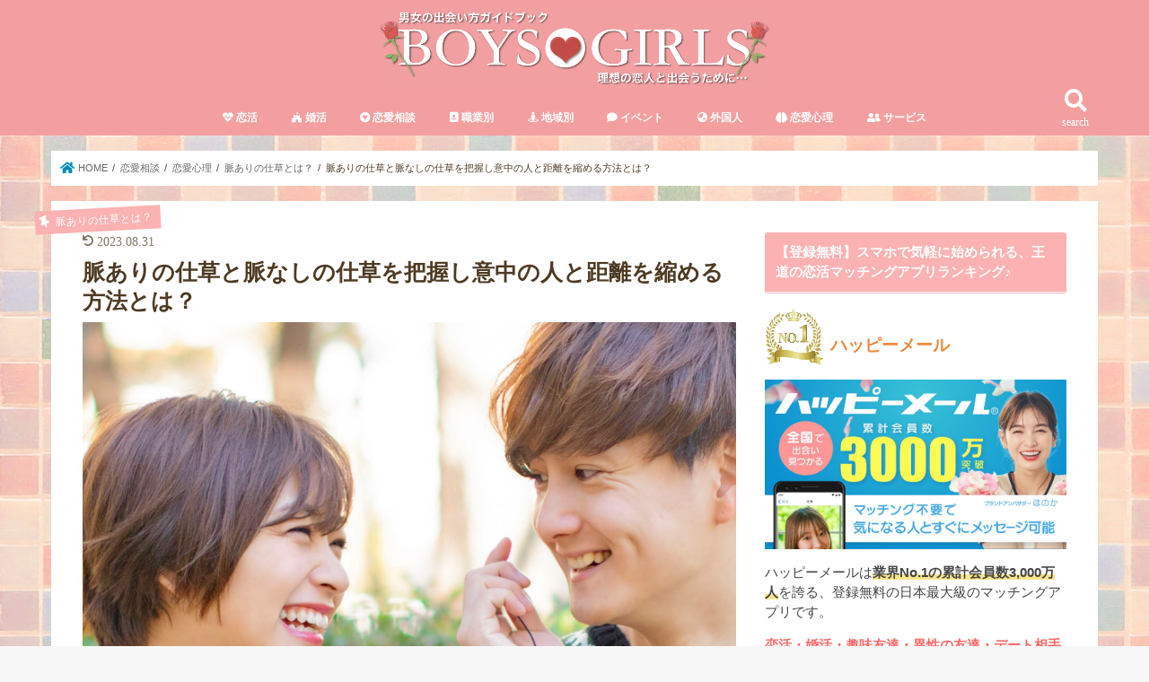

--- FILE ---
content_type: text/html; charset=UTF-8
request_url: https://konkatsu-cinderella.com/renai-soudan/renai-sinri/myakuari-shigusa/myakuari-howto/
body_size: 27581
content:
<!doctype html>
<html lang="ja"
	prefix="og: https://ogp.me/ns#" >

<head>
<meta charset="utf-8">
<meta http-equiv="X-UA-Compatible" content="IE=edge">
<title>脈ありの仕草と脈なしの仕草を把握し意中の人と距離を縮める方法とは？ | BOYS&amp;GIRLS</title>
<meta name="HandheldFriendly" content="True">
<meta name="MobileOptimized" content="320">
<meta name="viewport" content="width=device-width, initial-scale=1"/>

<link rel="apple-touch-icon" href="http://konkatsu-cinderella.com/wp-content/uploads/2019/06/478f013b1068ed8a3121057b992eb3f4.png"><link rel="icon" href="http://konkatsu-cinderella.com/wp-content/uploads/2019/06/478f013b1068ed8a3121057b992eb3f4.png">
<link rel="pingback" href="https://konkatsu-cinderella.com/xmlrpc.php">

<!--[if IE]>
<link rel="shortcut icon" href="http://konkatsu-cinderella.com/wp-content/uploads/2019/06/478f013b1068ed8a3121057b992eb3f4.png"><![endif]-->




<!-- All In One SEO Pack 3.7.1[152,211] -->
<meta name="description"  content="ここでは、あなたに好意があるときの意中の人の脈ありの仕草について解説していきます。脈ありの仕草を把握しておけば、自分からも相手に対して好意を伝えられるので上手に使ってみてくださいね♪ あなたといるときに相手が次のような仕草が見られるのであれば、あなたは自信を持ってください。" />

<script type="application/ld+json" class="aioseop-schema">{"@context":"https://schema.org","@graph":[{"@type":"Organization","@id":"https://konkatsu-cinderella.com/#organization","url":"https://konkatsu-cinderella.com/","name":"BOYS&amp;GIRLS","sameAs":[]},{"@type":"WebSite","@id":"https://konkatsu-cinderella.com/#website","url":"https://konkatsu-cinderella.com/","name":"BOYS&amp;GIRLS","publisher":{"@id":"https://konkatsu-cinderella.com/#organization"}},{"@type":"WebPage","@id":"https://konkatsu-cinderella.com/renai-soudan/renai-sinri/myakuari-shigusa/myakuari-howto/#webpage","url":"https://konkatsu-cinderella.com/renai-soudan/renai-sinri/myakuari-shigusa/myakuari-howto/","inLanguage":"ja","name":"脈ありの仕草と脈なしの仕草を把握し意中の人と距離を縮める方法とは？","isPartOf":{"@id":"https://konkatsu-cinderella.com/#website"},"breadcrumb":{"@id":"https://konkatsu-cinderella.com/renai-soudan/renai-sinri/myakuari-shigusa/myakuari-howto/#breadcrumblist"},"description":"ここでは、あなたに好意があるときの意中の人の脈ありの仕草について解説していきます。脈ありの仕草を把握しておけば、自分からも相手に対して好意を伝えられるので上手に使ってみてくださいね♪\r\n\r\nあなたといるときに相手が次のような仕草が見られるのであれば、あなたは自信を持ってください。","image":{"@type":"ImageObject","@id":"https://konkatsu-cinderella.com/renai-soudan/renai-sinri/myakuari-shigusa/myakuari-howto/#primaryimage","url":"https://konkatsu-cinderella.com/wp-content/uploads/2019/08/This-s-granted-to-23.png","width":1123,"height":794},"primaryImageOfPage":{"@id":"https://konkatsu-cinderella.com/renai-soudan/renai-sinri/myakuari-shigusa/myakuari-howto/#primaryimage"},"datePublished":"2022-10-14T06:47:14+09:00","dateModified":"2023-08-31T09:22:10+09:00"},{"@type":"Article","@id":"https://konkatsu-cinderella.com/renai-soudan/renai-sinri/myakuari-shigusa/myakuari-howto/#article","isPartOf":{"@id":"https://konkatsu-cinderella.com/renai-soudan/renai-sinri/myakuari-shigusa/myakuari-howto/#webpage"},"author":{"@id":"https://konkatsu-cinderella.com/author/tsuyo/#author"},"headline":"脈ありの仕草と脈なしの仕草を把握し意中の人と距離を縮める方法とは？","datePublished":"2022-10-14T06:47:14+09:00","dateModified":"2023-08-31T09:22:10+09:00","commentCount":0,"mainEntityOfPage":{"@id":"https://konkatsu-cinderella.com/renai-soudan/renai-sinri/myakuari-shigusa/myakuari-howto/#webpage"},"publisher":{"@id":"https://konkatsu-cinderella.com/#organization"},"articleSection":"脈ありの仕草とは？, 婚活シンデレラ","image":{"@type":"ImageObject","@id":"https://konkatsu-cinderella.com/renai-soudan/renai-sinri/myakuari-shigusa/myakuari-howto/#primaryimage","url":"https://konkatsu-cinderella.com/wp-content/uploads/2019/08/This-s-granted-to-23.png","width":1123,"height":794}},{"@type":"Person","@id":"https://konkatsu-cinderella.com/author/tsuyo/#author","name":"tsuyo","sameAs":[],"image":{"@type":"ImageObject","@id":"https://konkatsu-cinderella.com/#personlogo","url":"https://secure.gravatar.com/avatar/37540427ee256da248f4a1994c274a89?s=96&d=mm&r=g","width":96,"height":96,"caption":"tsuyo"}},{"@type":"BreadcrumbList","@id":"https://konkatsu-cinderella.com/renai-soudan/renai-sinri/myakuari-shigusa/myakuari-howto/#breadcrumblist","itemListElement":[{"@type":"ListItem","position":1,"item":{"@type":"WebPage","@id":"https://konkatsu-cinderella.com/","url":"https://konkatsu-cinderella.com/","name":"BOYS&amp;GIRLS"}},{"@type":"ListItem","position":2,"item":{"@type":"WebPage","@id":"https://konkatsu-cinderella.com/renai-soudan/renai-sinri/myakuari-shigusa/myakuari-howto/","url":"https://konkatsu-cinderella.com/renai-soudan/renai-sinri/myakuari-shigusa/myakuari-howto/","name":"脈ありの仕草と脈なしの仕草を把握し意中の人と距離を縮める方法とは？"}}]}]}</script>
<link rel="canonical" href="https://konkatsu-cinderella.com/renai-soudan/renai-sinri/myakuari-shigusa/myakuari-howto/" />
<meta property="og:type" content="activity" />
<meta property="og:title" content="脈ありの仕草と脈なしの仕草を把握し意中の人と距離を縮める方法とは？" />
<meta property="og:description" content="ここでは、あなたに好意があるときの意中の人の脈ありの仕草について解説していきます。脈ありの仕草を把握しておけば、自分からも相手に対して好意を伝えられるので上手に使ってみてくださいね♪ あなたといるときに相手が次のような仕草が見られるのであれば、あなたは自信を持ってください。" />
<meta property="og:url" content="https://konkatsu-cinderella.com/renai-soudan/renai-sinri/myakuari-shigusa/myakuari-howto/" />
<meta property="og:site_name" content="BOYS&amp;GIRLS" />
<meta property="og:image" content="https://konkatsu-cinderella.com/wp-content/plugins/all-in-one-seo-pack/images/default-user-image.png" />
<meta property="og:image:secure_url" content="https://konkatsu-cinderella.com/wp-content/plugins/all-in-one-seo-pack/images/default-user-image.png" />
<meta name="twitter:card" content="summary" />
<meta name="twitter:title" content="脈ありの仕草と脈なしの仕草を把握し意中の人と距離を縮める方法とは？" />
<meta name="twitter:description" content="ここでは、あなたに好意があるときの意中の人の脈ありの仕草について解説していきます。脈ありの仕草を把握しておけば、自分からも相手に対して好意を伝えられるので上手に使ってみてくださいね♪ あなたといるときに相手が次のような仕草が見られるのであれば、あなたは自信を持ってください。" />
<meta name="twitter:image" content="https://konkatsu-cinderella.com/wp-content/plugins/all-in-one-seo-pack/images/default-user-image.png" />
			<script type="text/javascript" >
				window.ga=window.ga||function(){(ga.q=ga.q||[]).push(arguments)};ga.l=+new Date;
				ga('create', 'UA-112824268-1', 'auto');
				// Plugins
				
				ga('send', 'pageview');
			</script>
			<script async src="https://www.google-analytics.com/analytics.js"></script>
			<!-- All In One SEO Pack -->
<link rel='dns-prefetch' href='//webfonts.xserver.jp' />
<link rel='dns-prefetch' href='//ajax.googleapis.com' />
<link rel='dns-prefetch' href='//fonts.googleapis.com' />
<link rel='dns-prefetch' href='//maxcdn.bootstrapcdn.com' />
<link rel='dns-prefetch' href='//use.fontawesome.com' />
<link rel='dns-prefetch' href='//s.w.org' />
<link rel="alternate" type="application/rss+xml" title="BOYS&amp;GIRLS &raquo; フィード" href="https://konkatsu-cinderella.com/feed/" />
		<script type="text/javascript">
			window._wpemojiSettings = {"baseUrl":"https:\/\/s.w.org\/images\/core\/emoji\/12.0.0-1\/72x72\/","ext":".png","svgUrl":"https:\/\/s.w.org\/images\/core\/emoji\/12.0.0-1\/svg\/","svgExt":".svg","source":{"concatemoji":"https:\/\/konkatsu-cinderella.com\/wp-includes\/js\/wp-emoji-release.min.js"}};
			!function(e,a,t){var n,r,o,i=a.createElement("canvas"),p=i.getContext&&i.getContext("2d");function s(e,t){var a=String.fromCharCode;p.clearRect(0,0,i.width,i.height),p.fillText(a.apply(this,e),0,0);e=i.toDataURL();return p.clearRect(0,0,i.width,i.height),p.fillText(a.apply(this,t),0,0),e===i.toDataURL()}function c(e){var t=a.createElement("script");t.src=e,t.defer=t.type="text/javascript",a.getElementsByTagName("head")[0].appendChild(t)}for(o=Array("flag","emoji"),t.supports={everything:!0,everythingExceptFlag:!0},r=0;r<o.length;r++)t.supports[o[r]]=function(e){if(!p||!p.fillText)return!1;switch(p.textBaseline="top",p.font="600 32px Arial",e){case"flag":return s([127987,65039,8205,9895,65039],[127987,65039,8203,9895,65039])?!1:!s([55356,56826,55356,56819],[55356,56826,8203,55356,56819])&&!s([55356,57332,56128,56423,56128,56418,56128,56421,56128,56430,56128,56423,56128,56447],[55356,57332,8203,56128,56423,8203,56128,56418,8203,56128,56421,8203,56128,56430,8203,56128,56423,8203,56128,56447]);case"emoji":return!s([55357,56424,55356,57342,8205,55358,56605,8205,55357,56424,55356,57340],[55357,56424,55356,57342,8203,55358,56605,8203,55357,56424,55356,57340])}return!1}(o[r]),t.supports.everything=t.supports.everything&&t.supports[o[r]],"flag"!==o[r]&&(t.supports.everythingExceptFlag=t.supports.everythingExceptFlag&&t.supports[o[r]]);t.supports.everythingExceptFlag=t.supports.everythingExceptFlag&&!t.supports.flag,t.DOMReady=!1,t.readyCallback=function(){t.DOMReady=!0},t.supports.everything||(n=function(){t.readyCallback()},a.addEventListener?(a.addEventListener("DOMContentLoaded",n,!1),e.addEventListener("load",n,!1)):(e.attachEvent("onload",n),a.attachEvent("onreadystatechange",function(){"complete"===a.readyState&&t.readyCallback()})),(n=t.source||{}).concatemoji?c(n.concatemoji):n.wpemoji&&n.twemoji&&(c(n.twemoji),c(n.wpemoji)))}(window,document,window._wpemojiSettings);
		</script>
		<style type="text/css">
img.wp-smiley,
img.emoji {
	display: inline !important;
	border: none !important;
	box-shadow: none !important;
	height: 1em !important;
	width: 1em !important;
	margin: 0 .07em !important;
	vertical-align: -0.1em !important;
	background: none !important;
	padding: 0 !important;
}
</style>
	<link rel='stylesheet' id='wp-block-library-css'  href='https://konkatsu-cinderella.com/wp-includes/css/dist/block-library/style.min.css' type='text/css' media='all' />
<link rel='stylesheet' id='font-awesome-four-css'  href='https://konkatsu-cinderella.com/wp-content/plugins/font-awesome-4-menus/css/font-awesome.min.css' type='text/css' media='all' />
<link rel='stylesheet' id='default-icon-styles-css'  href='https://konkatsu-cinderella.com/wp-content/plugins/svg-vector-icon-plugin/public/../admin/css/wordpress-svg-icon-plugin-style.min.css' type='text/css' media='all' />
<link rel='stylesheet' id='toc-screen-css'  href='https://konkatsu-cinderella.com/wp-content/plugins/table-of-contents-plus/screen.min.css' type='text/css' media='all' />
<style id='toc-screen-inline-css' type='text/css'>
div#toc_container {background: #ffffff;border: 1px solid #aaaaaa;}div#toc_container ul li {font-size: 100%;}div#toc_container p.toc_title {color: #dc64a6;}div#toc_container p.toc_title a,div#toc_container ul.toc_list a {color: #dc64a6;}
</style>
<link rel='stylesheet' id='style-css'  href='https://konkatsu-cinderella.com/wp-content/themes/jstork/style.css' type='text/css' media='all' />
<link rel='stylesheet' id='slick-css'  href='https://konkatsu-cinderella.com/wp-content/themes/jstork/library/css/slick.css' type='text/css' media='all' />
<link rel='stylesheet' id='shortcode-css'  href='https://konkatsu-cinderella.com/wp-content/themes/jstork/library/css/shortcode.css' type='text/css' media='all' />
<link rel='stylesheet' id='gf_Concert-css'  href='//fonts.googleapis.com/css?family=Concert+One' type='text/css' media='all' />
<link rel='stylesheet' id='gf_Lato-css'  href='//fonts.googleapis.com/css?family=Lato' type='text/css' media='all' />
<link rel='stylesheet' id='fontawesome-css'  href='//maxcdn.bootstrapcdn.com/font-awesome/4.7.0/css/font-awesome.min.css' type='text/css' media='all' />
<link rel='stylesheet' id='remodal-css'  href='https://konkatsu-cinderella.com/wp-content/themes/jstork/library/css/remodal.css' type='text/css' media='all' />
<link rel='stylesheet' id='animate-css'  href='https://konkatsu-cinderella.com/wp-content/themes/jstork/library/css/animate.min.css' type='text/css' media='all' />
<link rel='stylesheet' id='bfa-font-awesome-css'  href='https://use.fontawesome.com/releases/v5.15.4/css/all.css' type='text/css' media='all' />
<link rel='stylesheet' id='bfa-font-awesome-v4-shim-css'  href='https://use.fontawesome.com/releases/v5.15.4/css/v4-shims.css' type='text/css' media='all' />
<style id='bfa-font-awesome-v4-shim-inline-css' type='text/css'>

			@font-face {
				font-family: 'FontAwesome';
				src: url('https://use.fontawesome.com/releases/v5.15.4/webfonts/fa-brands-400.eot'),
				url('https://use.fontawesome.com/releases/v5.15.4/webfonts/fa-brands-400.eot?#iefix') format('embedded-opentype'),
				url('https://use.fontawesome.com/releases/v5.15.4/webfonts/fa-brands-400.woff2') format('woff2'),
				url('https://use.fontawesome.com/releases/v5.15.4/webfonts/fa-brands-400.woff') format('woff'),
				url('https://use.fontawesome.com/releases/v5.15.4/webfonts/fa-brands-400.ttf') format('truetype'),
				url('https://use.fontawesome.com/releases/v5.15.4/webfonts/fa-brands-400.svg#fontawesome') format('svg');
			}

			@font-face {
				font-family: 'FontAwesome';
				src: url('https://use.fontawesome.com/releases/v5.15.4/webfonts/fa-solid-900.eot'),
				url('https://use.fontawesome.com/releases/v5.15.4/webfonts/fa-solid-900.eot?#iefix') format('embedded-opentype'),
				url('https://use.fontawesome.com/releases/v5.15.4/webfonts/fa-solid-900.woff2') format('woff2'),
				url('https://use.fontawesome.com/releases/v5.15.4/webfonts/fa-solid-900.woff') format('woff'),
				url('https://use.fontawesome.com/releases/v5.15.4/webfonts/fa-solid-900.ttf') format('truetype'),
				url('https://use.fontawesome.com/releases/v5.15.4/webfonts/fa-solid-900.svg#fontawesome') format('svg');
			}

			@font-face {
				font-family: 'FontAwesome';
				src: url('https://use.fontawesome.com/releases/v5.15.4/webfonts/fa-regular-400.eot'),
				url('https://use.fontawesome.com/releases/v5.15.4/webfonts/fa-regular-400.eot?#iefix') format('embedded-opentype'),
				url('https://use.fontawesome.com/releases/v5.15.4/webfonts/fa-regular-400.woff2') format('woff2'),
				url('https://use.fontawesome.com/releases/v5.15.4/webfonts/fa-regular-400.woff') format('woff'),
				url('https://use.fontawesome.com/releases/v5.15.4/webfonts/fa-regular-400.ttf') format('truetype'),
				url('https://use.fontawesome.com/releases/v5.15.4/webfonts/fa-regular-400.svg#fontawesome') format('svg');
				unicode-range: U+F004-F005,U+F007,U+F017,U+F022,U+F024,U+F02E,U+F03E,U+F044,U+F057-F059,U+F06E,U+F070,U+F075,U+F07B-F07C,U+F080,U+F086,U+F089,U+F094,U+F09D,U+F0A0,U+F0A4-F0A7,U+F0C5,U+F0C7-F0C8,U+F0E0,U+F0EB,U+F0F3,U+F0F8,U+F0FE,U+F111,U+F118-F11A,U+F11C,U+F133,U+F144,U+F146,U+F14A,U+F14D-F14E,U+F150-F152,U+F15B-F15C,U+F164-F165,U+F185-F186,U+F191-F192,U+F1AD,U+F1C1-F1C9,U+F1CD,U+F1D8,U+F1E3,U+F1EA,U+F1F6,U+F1F9,U+F20A,U+F247-F249,U+F24D,U+F254-F25B,U+F25D,U+F267,U+F271-F274,U+F279,U+F28B,U+F28D,U+F2B5-F2B6,U+F2B9,U+F2BB,U+F2BD,U+F2C1-F2C2,U+F2D0,U+F2D2,U+F2DC,U+F2ED,U+F328,U+F358-F35B,U+F3A5,U+F3D1,U+F410,U+F4AD;
			}
		
</style>
<script type='text/javascript' src='//ajax.googleapis.com/ajax/libs/jquery/1.12.4/jquery.min.js'></script>
<script type='text/javascript' src='//webfonts.xserver.jp/js/xserverv3.js?fadein=0'></script>
<link rel='https://api.w.org/' href='https://konkatsu-cinderella.com/wp-json/' />
<link rel="EditURI" type="application/rsd+xml" title="RSD" href="https://konkatsu-cinderella.com/xmlrpc.php?rsd" />
<link rel="wlwmanifest" type="application/wlwmanifest+xml" href="https://konkatsu-cinderella.com/wp-includes/wlwmanifest.xml" /> 
<link rel='prev' title='美人と出会いたい男達へ。女性にモテるためにはまずは己を磨いておこう！' href='https://konkatsu-cinderella.com/renai-soudan/bijin-deai/bijin-moteru-howto/' />
<link rel='next' title='石垣島の出会いナンパスポット7選！女遊びの仕方と口説き方テクニック' href='https://konkatsu-cinderella.com/koikatsu/chiiki/okinawaken/ishigakijima-nanpaspot/ishigaki-deai-nanpa/' />

<link rel='shortlink' href='https://konkatsu-cinderella.com/?p=30124' />
<link rel="alternate" type="application/json+oembed" href="https://konkatsu-cinderella.com/wp-json/oembed/1.0/embed?url=https%3A%2F%2Fkonkatsu-cinderella.com%2Frenai-soudan%2Frenai-sinri%2Fmyakuari-shigusa%2Fmyakuari-howto%2F" />
<link rel="alternate" type="text/xml+oembed" href="https://konkatsu-cinderella.com/wp-json/oembed/1.0/embed?url=https%3A%2F%2Fkonkatsu-cinderella.com%2Frenai-soudan%2Frenai-sinri%2Fmyakuari-shigusa%2Fmyakuari-howto%2F&#038;format=xml" />
    <script type="text/javascript">
    (function(){
            var t = function(){
                window._pt_sp_2 = [];
                _pt_sp_2.push('setAccount,6f8aceb1');
                var _protocol = (("https:" == document.location.protocol) ? " https://" : " http://");
                (function() {
                    var atag = document.createElement('script'); atag.type = 'text/javascript'; atag.async = true;
                    atag.src = _protocol + 'js.ptengine.com/pta.js';
                    var stag = document.createElement('script'); stag.type = 'text/javascript'; stag.async = true;
                    stag.src = _protocol + 'js.ptengine.com/pts.js';
                    var s = document.getElementsByTagName('script')[0]; 
                    s.parentNode.insertBefore(atag, s);s.parentNode.insertBefore(stag, s);
                })();
            }
            if(window.attachEvent){
                window.attachEvent("onload",t);
            }else if(window.addEventListener){
                window.addEventListener("load",t,false);
            }else{
                t();
            }
        })();
    </script>
<script type="text/javascript">
<!--
/******************************************************************************
***   COPY PROTECTED BY http://chetangole.com/blog/wp-copyprotect/   version 3.1.0 ****
******************************************************************************/
function clickIE4(){
if (event.button==2){
return false;
}
}
function clickNS4(e){
if (document.layers||document.getElementById&&!document.all){
if (e.which==2||e.which==3){
return false;
}
}
}

if (document.layers){
document.captureEvents(Event.MOUSEDOWN);
document.onmousedown=clickNS4;
}
else if (document.all&&!document.getElementById){
document.onmousedown=clickIE4;
}

document.oncontextmenu=new Function("return false")
// --> 
</script>

<script type="text/javascript">
/******************************************************************************
***   COPY PROTECTED BY http://chetangole.com/blog/wp-copyprotect/   version 3.1.0 ****
******************************************************************************/
function disableSelection(target){
if (typeof target.onselectstart!="undefined") //For IE 
	target.onselectstart=function(){return false}
else if (typeof target.style.MozUserSelect!="undefined") //For Firefox
	target.style.MozUserSelect="none"
else //All other route (For Opera)
	target.onmousedown=function(){return false}
target.style.cursor = "default"
}
</script>
        <!-- Copyright protection script -->
        <meta http-equiv="imagetoolbar" content="no">
        <script>
            /*<![CDATA[*/
            document.oncontextmenu = function () {
                return false;
            };
            /*]]>*/
        </script>
        <script type="text/javascript">
            /*<![CDATA[*/
            document.onselectstart = function () {
                event = event || window.event;
                var custom_input = event.target || event.srcElement;

                if (custom_input.type !== "text" && custom_input.type !== "textarea" && custom_input.type !== "password") {
                    return false;
                } else {
                    return true;
                }

            };
            if (window.sidebar) {
                document.onmousedown = function (e) {
                    var obj = e.target;
                    if (obj.tagName.toUpperCase() === 'SELECT'
                        || obj.tagName.toUpperCase() === "INPUT"
                        || obj.tagName.toUpperCase() === "TEXTAREA"
                        || obj.tagName.toUpperCase() === "PASSWORD") {
                        return true;
                    } else {
                        return false;
                    }
                };
            }
            window.onload = function () {
                document.body.style.webkitTouchCallout = 'none';
                document.body.style.KhtmlUserSelect = 'none';
            }
            /*]]>*/
        </script>
        <script type="text/javascript">
            /*<![CDATA[*/
            if (parent.frames.length > 0) {
                top.location.replace(document.location);
            }
            /*]]>*/
        </script>
        <script>
            /*<![CDATA[*/
            document.ondragstart = function () {
                return false;
            };
            /*]]>*/
        </script>
        <style type="text/css">

            * {
                -webkit-touch-callout: none;
                -webkit-user-select: none;
                -moz-user-select: none;
                user-select: none;
            }

            img {
                -webkit-touch-callout: none;
                -webkit-user-select: none;
                -moz-user-select: none;
                user-select: none;
            }

            input, textarea, select {
	            -webkit-user-select: auto;
            }

        </style>
        <!-- End Copyright protection script -->

        <!-- Source hidden -->

        <style type="text/css">
body{color: #4d3a22;}
a, #breadcrumb li.bc_homelink a::before, .authorbox .author_sns li a::before{color: #018cb7;}
a:hover{color: #db8d11;}
.article-footer .post-categories li a,.article-footer .tags a,.accordionBtn{  background: #018cb7;  border-color: #018cb7;}
.article-footer .tags a{color:#018cb7; background: none;}
.article-footer .post-categories li a:hover,.article-footer .tags a:hover,.accordionBtn.active{ background:#db8d11;  border-color:#db8d11;}
input[type="text"],input[type="password"],input[type="datetime"],input[type="datetime-local"],input[type="date"],input[type="month"],input[type="time"],input[type="week"],input[type="number"],input[type="email"],input[type="url"],input[type="search"],input[type="tel"],input[type="color"],select,textarea,.field { background-color: #ffffff;}
.header{color: #ff7aa6;}
.bgfull .header,.header.bg,.header #inner-header,.menu-sp{background: #f49f9f;}
#logo a{color: #ffffff;}
#g_nav .nav li a,.nav_btn,.menu-sp a,.menu-sp a,.menu-sp > ul:after{color: #ffffff;}
#logo a:hover,#g_nav .nav li a:hover,.nav_btn:hover{color:#75ffec;}
@media only screen and (min-width: 768px) {
.nav > li > a:after{background: #75ffec;}
.nav ul {background: #f49f9f;}
#g_nav .nav li ul.sub-menu li a{color: #ffffff;}
}
@media only screen and (max-width: 1165px) {
.site_description{background: #f49f9f; color: #ff7aa6;}
}
#inner-content, #breadcrumb, .entry-content blockquote:before, .entry-content blockquote:after{background: #ffffff}
.top-post-list .post-list:before{background: #018cb7;}
.widget li a:after{color: #018cb7;}
.entry-content h2,.widgettitle,.accordion::before{background: #fcb2b2; color: #ffffff;}
.entry-content h3{border-color: #fcb2b2;}
.h_boader .entry-content h2{border-color: #fcb2b2; color: #4d3a22;}
.h_balloon .entry-content h2:after{border-top-color: #fcb2b2;}
.entry-content ul li:before{ background: #fcb2b2;}
.entry-content ol li:before{ background: #fcb2b2;}
.post-list-card .post-list .eyecatch .cat-name,.top-post-list .post-list .eyecatch .cat-name,.byline .cat-name,.single .authorbox .author-newpost li .cat-name,.related-box li .cat-name,.carouselwrap .cat-name,.eyecatch .cat-name{background: #fcb2b2; color:  #ffffff;}
ul.wpp-list li a:before{background: #fcb2b2; color: #ffffff;}
.readmore a{border:1px solid #018cb7;color:#018cb7;}
.readmore a:hover{background:#018cb7;color:#fff;}
.btn-wrap a{background: #018cb7;border: 1px solid #018cb7;}
.btn-wrap a:hover{background: #db8d11;border-color: #db8d11;}
.btn-wrap.simple a{border:1px solid #018cb7;color:#018cb7;}
.btn-wrap.simple a:hover{background:#018cb7;}
.blue-btn, .comment-reply-link, #submit { background-color: #018cb7; }
.blue-btn:hover, .comment-reply-link:hover, #submit:hover, .blue-btn:focus, .comment-reply-link:focus, #submit:focus {background-color: #db8d11; }
#sidebar1{color: #444444;}
.widget:not(.widget_text) a{color:#666666;}
.widget:not(.widget_text) a:hover{color:#75ffec;}
.bgfull #footer-top,#footer-top .inner,.cta-inner{background-color: #f49f9f; color: #ffffff;}
.footer a,#footer-top a{color: #ffffff;}
#footer-top .widgettitle{color: #ffffff;}
.bgfull .footer,.footer.bg,.footer .inner {background-color: #f49f9f;color: #ffffff;}
.footer-links li a:before{ color: #f49f9f;}
.pagination a, .pagination span,.page-links a{border-color: #018cb7; color: #018cb7;}
.pagination .current,.pagination .current:hover,.page-links ul > li > span{background-color: #018cb7; border-color: #018cb7;}
.pagination a:hover, .pagination a:focus,.page-links a:hover, .page-links a:focus{background-color: #018cb7; color: #fff;}
</style>
<style type="text/css" id="custom-background-css">
body.custom-background { background-image: url("https://konkatsu-cinderella.com/wp-content/uploads/2018/07/e1b49562caa331e01bacf5d02e2395f8_l.jpg"); background-position: left top; background-size: auto; background-repeat: repeat; background-attachment: scroll; }
</style>
			<style type="text/css" id="wp-custom-css">
			/*-----------------------------------------------
フッターメニューを固定する
-----------------------------------------------*/

@media only screen and (max-width: 767px) {
#container{
    padding-bottom:50px;/*フッターの高さだけコンテンツを上げる*/
}
#fixed_footer {
    position: fixed;
    bottom: 0;
    width: 100%;
    height: 50px;
    background-color:#f49f9f;/*メニューの背景色*/
    z-index:99;
}
#fixed_footer .fa {
    font-size:24px;/*アイコンフォントのサイズ*/
}
#fixed_footer ul {
    margin:5px 0;
    display: table;
    table-layout: fixed;
    text-align: center;
    width: 100%;
}
#fixed_footer ul li {
    display: table-cell;
    vertical-align: middle;
    font-size:10px;/*文字サイズ*/
    margin:auto;
}
#fixed_footer ul li a{
    color:#fff;/*文字色*/
    text-decoration:none;
}
#page-top{
    display:none;/*デフォルトのトップへ戻るボタンを消す*/
}
}



/*--------------------------------
モーダルウィンドウ
---------------------------------*/
.modal-window {
-webkit-transform: translate(0, 100%);
-moz-transform: translate(0, 100%);
-o-transform: translate(0, 100%);
-ms-transform: translate(0, 100%);
transform: translate(0, 100%);
-webkit-transform: translate3d(0, 100%, 0);
transform: translate3d(0, 100%, 0);
position: fixed;
top: 0;
left: 0;
right: 0;
bottom: 0;
z-index: 999;
opacity: 0;
line-height: 1.3;
display: none\9;
}
.modal-window:target {
-webkit-transform: translate(0, 0);
-moz-transform: translate(0, 0);
-o-transform: translate(0, 0);
-ms-transform: translate(0, 0);
transform: translate(0, 0);
opacity: 1;
}
.is-active.modal-window {
display: block\9;
}
.modal-window:target {
display: block\9;
}
.modal-window .modal-inner {
position: absolute;
top: 100px;
left: 0;
z-index: 20;
padding:5%;
margin:0 auto;
width: 100%;
overflow-x: hidden;
border-radius: 6px;
background: #fff;
-webkit-box-shadow: 0 0 30px rgba(0, 0, 0, 0.6);
box-shadow: 0 0 30px rgba(0, 0, 0, 0.6);
}
.modal-window .modal-close {
display: block;
text-indent: -100px;
overflow: hidden;
}
.modal-window .modal-close:before {
content: '';
position: absolute;
top: 0;
left: 0;
right: 0;
bottom: 0;
z-index: 10;
background: #333;
-moz-opacity: 0.7;
opacity: 0.7;
}
.modal-window .modal-close:after {
content: '\00d7';
position: absolute;
top: 100px;
right:0;
z-index: 20;
margin:0 auto;
background: #fff;
border-radius: 6px;
padding: 2px 8px;
text-decoration: none;
text-indent: 0;
}
.modal-window {
-webkit-transition: opacity 0.4s;
-o-transition: opacity 0.4s;
transition: opacity 0.4s;
}
/*--------------------------------
SNSの部分
---------------------------------*/

.modal-inner ul {
list-style:none;
}
.modal-inner li {
float:left;
width: 29%;
margin:2%;
}
.modal-inner li a {
font-size:150%;
position:relative;
display:block;
padding:10px;
color:#fff;
border-radius:6px;
text-align:center;
text-decoration: none;
text-shadow:1px 1px 0 rgba(255,255,255,0.3);
}
.modal-inner li a:hover {
-webkit-transform: translate3d(0px, 5px, 1px);
-moz-transform: translate3d(0px, 5px, 1px);
transform: translate3d(0px, 5px, 1px);
box-shadow:none;
}
/* ツイッター */
.modal-inner .twitter a {
background:#00acee;
box-shadow:0 5px 0 #0092ca;
color:#fff;
}
.modal-inner  .twitter a:hover {
background:#0092ca;
}
/* Facebook */
.modal-inner .facebook a {
background:#3b5998;
box-shadow:0 5px 0 #2c4373;
}
.modal-inner .facebook a:hover {
background:#2c4373;
}
/* グーグル */
.modal-inner .googleplus a {
background:#db4a39;
box-shadow:0 5px 0 #ad3a2d;
}
.modal-inner  .googleplus a:hover {
background:#ad3a2d;
}
/* はてぶ */
.modal-inner  .hatebu a {
background:#5d8ac1;
box-shadow:0 5px 0 #43638b;
}
.modal-inner .hatebu a:hover {
background:#43638b;
}
/* Font Awesome hatena bookmark */
.fa-hatena:before {
content: "B!";
font-family: Verdana;
font-weight: bold
}
/* LINE */
.modal-inner .line a {
background:#25af00;
box-shadow:0 5px 0 #219900;
}
.modal-inner .line a:hover {
background:#219900;
}
.modal-inner .line a span{
color:#25af00;
    display: inline-block;
    position: absolute;
    bottom: 22px;
    left: 0;
    width: 100%;
    font-size: 8px;}
/* Pocket */
.modal-inner  .pocket a {
background:#f03e51;
box-shadow:0 5px 0 #c0392b;
}
.modal-inner  .pocket a:hover {
background:#c0392b;
}







/* カテゴリカスタマイズ */

.widget_nav_menu ul {
padding-top: 5px;
list-style: none;
}.widget_nav_menu li {
display: inline-block;
width: 49%;
padding-top: 5px!important;
border-bottom: none;
text-align: center;
}.widget_nav_menu ul :before{

}
.widget_nav_menu ul a{
padding: 10px 5px;
border-radius: 3px;
background:#fff;
color: #e57070;
border:solid 1px #e57070;
font-size: 14px;
text-decoration: none;
text-align: left;
box-shadow: 0 2px 2px rgba(0,0,0,.3);
transition: color 0.3s, background-color 0.3s, box-shadow 0.3s, transform 0.3s;
}
.widget_nav_menu ul a:hover{
background: #e57070;
color:#fff;
transform: translate3d(0px, 2px, 0px);
box-shadow: none;
}
.widget_nav_menu li a:after{
display: none;
}






/* ------- ボックス内タイトル ------- */
.custom-box3 {
    position: relative;
    margin: 2em 0;
    padding: 1.9em 4% 1.4em;
    background: #fff; /* ボックス背景色 */
    border: solid 2px #ffc278; /* 外枠の色 */
}
.custom-box3-title {
    position: absolute;
    display: inline-block;
    padding: 2px 10px;
    top: -2px;
    left: -2px;
    vertical-align: middle;
    background: #ffc278; /* タイトル背景色 */
    color: #fff; /* タイトル文字色 */
    font-size: 17px;
    font-weight: bold;
}
.custom-box3 p {
    margin-bottom: .8em;
}
.custom-box3 p:last-child {
    margin-bottom: 0;
}

/*金色のマーカー*/
.marker_Gold {
background: linear-gradient(transparent 0%,Gold 0%)
}



.entry-content h2{
background: #fcb2b2;
box-shadow: 0px 0px 0px 5px #fcb2b2;
border: dashed 2.5px white;
color: #ffffff;
margin: 20px 5px;
padding: 0.2em 0.5em;
}

h3 {
padding: 0.5em;/*文字周りの余白*/
color: #494949;/*文字色*/
background: #fceaea;/*背景色*/
border-left: solid 4px #fcedf3;/*左線（実線 太さ 色）*/
}

/* 見出し装飾h3下線 */
.entry-content h3 {
border-bottom: 3px solid #fcdbdb!important;
padding: 12px 0px 12px 5px ;
margin: 1px 0px 20px;
}

h4{
border-bottom: solid 3px #ffdde7 ;

position: relative;
}

h4:after {
position: absolute;
content: " ";
display: block;
border-bottom: solid 3px #fc9c9c;
bottom: -3px;
width: 30%;
}

h5 {
position: relative;
}

h5:after {
content: "";
position: absolute;
left: 0;
bottom: 0;
width: 100%;
height: 7px;
background: -webkit-repeating-linear-gradient(-45deg, #fcabab, #fcabab 2px, #fff 2px, #fff 4px);
background: repeating-linear-gradient(-45deg, #fcabab, #fcabab 2px, #fff 2px, #fff 4px);
}

/* マーカー強調カスタマイズ */
.marker1 {
 background: linear-gradient(transparent 65%, #a0d8ef 65%);
}

/* マーカー強調カスタマイズ */
.marker2 {
 background: linear-gradient(transparent 65%, #f09199 65%);
}

/* マーカー強調カスタマイズ */
.marker3 {
 background: linear-gradient(transparent 65%, #f8e58c 65%);
}

/* スマートフォン用ミドルメニュー */
.sp-middle-menu {
 background: #fcabab; /*メニューの背景色*/
    border-top: 1px solid #ffffff;  /*枠線の色*/
    border-left: 1px solid #ffffff; /*枠線の色*/
}
.sp-middle-menu .middle-menu {
	margin: 0;
}
.sp-middle-menu .middle-menu li a {
    font-size: 70%;  /*折り返してしまう時は文字サイズを小さくしてください*/
	
width: 33.3333%; /*50%で2等分 33.3333%で3等分*/
    border-bottom: 1px solid #ffffff; /*枠線の色*/
    border-right: 1px solid #ffffff;  /*枠線の色*/
	list-style: none;
    text-align: center;
	color: #ffffff; /*文字の色変更*/
	float: left;
    display: block;
	padding: 3px;
    box-sizing: border-box;
    text-decoration: none;
}

#custom_header2{
 margin-bottom:1em;
}
@media only screen and (min-width: 1100px) {
 #custom_header2{
 top: -2.7em;
 position: relative;
 }
}

.share.short,
.entry-date.updated {
display: none;
}
.entry-date.undo.updated {
display: block;
}

.navigation {
display: none !important;
}

/*目次カスタマイズ*/
@media only screen and (min-width: 767px){
#toc_container {
color:#ff7aa6;/*タイトル文字の色*/
padding: 25px 40px; 
}
/* 目次のアイコン */
#toc_container .toc_title:before{
content: "\f0f6";/*アイコンの種類*/
font-family: FontAwesome;
display: inline-block;
margin-right:4px;
width: 1.2em;
color:#ff7aa6;/*アイコンの色*/
font-size:22px;/*アイコンの大きさ*/
}
#toc_container .toc_title {
font-family: 'Nova Mono', monospace;
font-family: 'Source Code Pro', monospace;
font-family: 'Abel', sans-serif;
text-align: center;
border-bottom: 1px solid #dedede;/*タイトルの下線の太さ・色*/
font-size:19px !important;/*タイトルの文字サイズ*/
}
#toc_container .toc_list {
list-style-type: none;
counter-reset: li; 
}
.toc_toggle a{
color:#008db7;/*目次の表示・非表示の色*/
font-size:80%;/*目次の表示・非表示の文字サイズ*/
}
#toc_container .toc_list > li:after {
counter-increment: li;
content: "0" counter(li) " |";
position: absolute;
font-family: 'Nova Mono', monospace;
font-family: 'Source Code Pro', monospace;
font-family: 'Abel', sans-serif;
letter-spacing: -1px;
color: #ff7aa6; /*目次の数字の色*/
padding-left:7%;
font-weight:bold;
left: -48px;/*目次の数字の位置*/
top: 0px;
font-size: 18px; 
}
/* 目次のh2フォント設定 */
#toc_container li a{
border-top-width:0px;
line-height:11px;
padding-left:6%;
color: #dc64a6;/*目次の文字の色*/
}
/* 目次のh3フォント設定 */
.toc_list ul li a {
font-size:90%;
line-height:16px !important;
color:#dc64a6 !important;
text-decoration:none;
}
#toc_container li a:hover{
color:#dc64a6;/*目次の文字の色マウスホバー*/
}
.toc_number{
display:none;
}
#toc_container {
background: #fffef6 !important;/*目次の背景色*/
border: 5px solid #e1eff4;/*目次の外枠の色*/
}
#toc_container .toc_list > li {
margin-bottom: 5px;
margin-left: 12px;
font-size: 1em; 
}
}
@media only screen and (max-width: 766px) {
/* 目次の枠線 */
#toc_container{
border: solid 5px #e1eff4;
background: #fffef6 !important;
}
/* 目次のアイコン */
#toc_container .toc_title:before{
content: "\f0f6";/*アイコンの種類*/
font-family: FontAwesome;
display: inline-block;
margin-right:5px;
width: 1.2em;
color:#ff7aa6;
}
/* 目次のタイトル設定 */
p.toc_title {
text-align: center;
font-size:15px;
font-family: 'Nova Mono', monospace;
font-family: 'Source Code Pro', monospace;
font-family: 'Abel', sans-serif;
color:#ff7aa6;
}
/* 目次のh2フォント設定 */
ul.toc_list li a {
font-size:13px;
line-height: 2em;
text-decoration:none;
color:#ff7aa6;
}
ul.toc_list li a:hover{
color:#dc64a6;
}
/* 目次のh3フォント設定 */
.toc_list ul li a {
font-size:87%;
text-decoration:none;
color:#dc64a6 !important;
}
}


.entry-content p,ul,ol {
font-size: 95%;
}


.sns li a {
font-size:80%;
position:relative;
display:block;
padding:10px;
color:#fff;
border-radius: 2px;
text-align:center;
text-decoration: none;
text-shadow:none;
}
.sns li a:hover {
-webkit-transform: none;
-moz-transform: none;
transform: none;
box-shadow:none;
}
.sns li a .text{
font-weight:none;
}
/* ツイッター */
.sns .twitter a {
color: #22b8ff !important;
border: solid 1px #22b8ff !important;
background: #fff !important;
box-shadow:none;
}
.sns .twitter a:hover {
color: #fff !important;
border: solid 1px #22b8ff !important;
background: #22b8ff !important;
}
/* Facebook */
.sns .facebook a {
color: #6680d8 !important;
border: solid 1px #6680d8 !important;
background: #fff !important;
box-shadow:none;
}
.sns .facebook a:hover {
color: #fff !important;
border: solid 1px #6680d8 !important;
background: #6680d8 !important;
}
/* グーグル */
.sns .googleplus a {
color: #db4a39 !important;
border: solid 1px #db4a39 !important;
background: #fff !important;
box-shadow:none;
}
.sns .googleplus a:hover {
color: #fff !important;
border: solid 1px #db4a39 !important;
background: #db4a39 !important;
}
/* はてぶ */
.sns .hatebu a {
color: #5d8ac1 !important;
border: solid 1px #5d8ac1 !important;
background: #fff !important;
box-shadow:none;
}
.sns .hatebu a:hover {
color: #fff !important;
border: solid 1px #5d8ac1 !important;
background: #5d8ac1 !important;
}
/* Pocket */
.sns .pocket a {
color: #ff6d82 !important;
border: solid 1px #ff6d82 !important;
background: #fff !important;
box-shadow:none;
}
.sns .pocket a:hover {
color: #fff !important;
border: solid 1px #ff6d82 !important;
background: #ff6d82 !important;
}
/* Feedly */
.sns .feedly a {
color: #6cc655 !important;
border: solid 1px #6cc655 !important;
background: #fff !important;
box-shadow:none;
}
.sns .feedly a:hover {
color: #fff !important;
border: solid 1px #6cc655 !important;
background: #6cc655 !important;
}

/* ワンポイントBOX3 */
.point-box3 {
    position: relative;
    margin: 15px 10px;
    padding: 20px 25px 5px;
    box-sizing: border-box;
    border: solid 2px #fcb2b2;
}
.point-box3:before{
    display: inline-block;
    position: absolute;
    top: -8px;
    left: 9px;
    width: 40px;
    height: 30px;
    vertical-align: middle;
    text-align: center;
    content: "\f005";
    font-family: FontAwesome;
    color: #FFF;
    font-size: 18px;
    line-height: 30px;
    background: #fca4a4;
}
.point-box3:after{
    position: absolute;
    content: '';
    top: -8px;
    left: 49px;
    border: none;
    border-bottom: solid 8px #f08e6b;
    border-right: solid 9px transparent;
}
.point-box3 p {
    position: relative;
    padding: 0;
    margin: 10px 10px;
    z-index: 3;
    line-height: 1.7;
}

/* ラベルBOX2 */
.label-box2 {
    position: relative;
    margin: 10px 10px;
    padding: 35px 15px 7px;
    border: solid 3px #ff7e67;
}
.label-box2-title {
    position: absolute;
    display: inline-block;
    top: -2px;
    left: -2px;
    padding: 3px 9px;
    height: 30px;
    line-height: 25px;
    vertical-align: middle;
    font-size: 17px;
    background: #ff7e67;
    color: #ffffff;
    font-weight: bold;
}
.label-box2 p {
    margin: 0; 
    padding: 0;
}

/* リンクカード：ラベルの変更 */
.related_article .ttl:before{
font-family:"FontAwesome";
content:"\f0a4 "'おすすめ';/* アイコンコード + 文字変更 */
font-size:13px;/* 文字サイズ */
width:auto;
padding:0 10px;
background: #f05689;/* 色変更 */
border-radius:8px;/* 角を丸く */
}


.box04 {
position: relative;
margin: 2em 0;
padding: 0em 2em 1.5em;
line-height: 2em;/*行間*/
border: solid 3px #95ccff;/*線種・太さ・色*/
border-radius: 8px;/*角丸の大きさ*/
}
.box04 .box-title {
position: absolute;
display: inline-block;
top: -13px;
left: 10px;
padding: 0 9px;
line-height: 1;
font-size: 19px;/*文字の大きさ*/
background: #FFF;/*背景色*/
color: #95ccff;/*文字の色*/
font-weight: bold;/*文字の太さ*/
}
.box04 p {
margin: 0; 
padding: 0;
}
.recommend:before{
content:"\f0a9";/*アイコンの種類*/
padding-right:10px;
display: inline-block;
font: normal normal normal 14px/1 FontAwesome;
font-size: inherit;
text-rendering: auto;
animation: flash 5s ease infinite;/*点滅速度*/
-webkit-animation: flash 5s ease infinite;/*点滅速度*/
}


.box03 {
position: relative;
margin: 2em 0;
padding: 0em 2em 1.5em;
line-height: 2em;/*行間*/
border: solid 3px #fca4a4;/*線種・太さ・色*/
border-radius: 8px;/*角丸の大きさ*/
}
.box03 .box-title {
position: absolute;
display: inline-block;
top: -13px;
left: 10px;
padding: 0 9px;
line-height: 1;
font-size: 19px;/*文字の大きさ*/
background: #FFF;/*背景色*/
color: #fca4a4;/*文字の色*/
font-weight: bold;/*文字の太さ*/
}
.box03 p {
margin: 0; 
padding: 0;
}
.recommend:before{
content:"\f0a9";/*アイコンの種類*/
padding-right:10px;
display: inline-block;
font: normal normal normal 14px/1 FontAwesome;
font-size: inherit;
text-rendering: auto;
animation: flash 5s ease infinite;/*点滅速度*/
-webkit-animation: flash 5s ease infinite;/*点滅速度*/
}

.box04 {
position: relative;
margin: 2em 0;
padding: 0em 2em 1.5em;
line-height: 2em;/*行間*/
border: solid 3px #95ccff;/*線種・太さ・色*/
border-radius: 8px;/*角丸の大きさ*/
}
.box04 .box-title {
position: absolute;
display: inline-block;
top: -13px;
left: 10px;
padding: 0 9px;
line-height: 1;
font-size: 19px;/*文字の大きさ*/
background: #FFF;/*背景色*/
color: #95ccff;/*文字の色*/
font-weight: bold;/*文字の太さ*/
}
.box04 p {
margin: 0; 
padding: 0;
}
.recommend:before{
content:"\f0a9";/*アイコンの種類*/
padding-right:10px;
display: inline-block;
font: normal normal normal 14px/1 FontAwesome;
font-size: inherit;
text-rendering: auto;
animation: flash 5s ease infinite;/*点滅速度*/
-webkit-animation: flash 5s ease infinite;/*点滅速度*/
}



.box02 {
position: relative;
margin: 2em 0;
padding: 0em 2em 1.5em;
line-height: 2em;/*行間*/
border: solid 3px #d1f497;/*線種・太さ・色*/
border-radius: 8px;/*角丸の大きさ*/
}
.box02 .box-title {
position: absolute;
display: inline-block;
top: -13px;
left: 10px;
padding: 0 9px;
line-height: 1;
font-size: 19px;/*文字の大きさ*/
background: #FFF;/*背景色*/
color: #d1f497;/*文字の色*/
font-weight: bold;/*文字の太さ*/
}
.box02 p {
margin: 0; 
padding: 0;
}
.recommend:before{
content:"\f0a9";/*アイコンの種類*/
padding-right:10px;
display: inline-block;
font: normal normal normal 14px/1 FontAwesome;
font-size: inherit;
text-rendering: auto;
animation: flash 5s ease infinite;/*点滅速度*/
-webkit-animation: flash 5s ease infinite;/*点滅速度*/
}



.box01 {
position: relative;
margin: 2em 0;
padding: 0em 2em 1.5em;
line-height: 2em;/*行間*/
border: solid 3px #ffd428;/*線種・太さ・色*/
border-radius: 8px;/*角丸の大きさ*/
}
.box01 .box-title {
position: absolute;
display: inline-block;
top: -13px;
left: 10px;
padding: 0 9px;
line-height: 1;
font-size: 19px;/*文字の大きさ*/
background: #FFF;/*背景色*/
color: #ffd428;/*文字の色*/
font-weight: bold;/*文字の太さ*/
}
.box01 p {
margin: 0; 
padding: 0;
}
.recommend:before{
content:"\f0a9";/*アイコンの種類*/
padding-right:10px;
display: inline-block;
font: normal normal normal 14px/1 FontAwesome;
font-size: inherit;
text-rendering: auto;
animation: flash 5s ease infinite;/*点滅速度*/
-webkit-animation: flash 5s ease infinite;/*点滅速度*/
}



.box05 {
position: relative;
margin: 2em 0;
padding: 0em 2em 1.5em;
line-height: 2em;/*行間*/
border: solid 3px #e89714;/*線種・太さ・色*/
border-radius: 8px;/*角丸の大きさ*/
}
.box05 .box-title {
position: absolute;
display: inline-block;
top: -13px;
left: 10px;
padding: 0 9px;
line-height: 1;
font-size: 19px;/*文字の大きさ*/
background: #FFF;/*背景色*/
color: #e89714;/*文字の色*/
font-weight: bold;/*文字の太さ*/
}
.box05 p {
margin: 0; 
padding: 0;
}
.recommend:before{
content:"\f0a9";/*アイコンの種類*/
padding-right:10px;
display: inline-block;
font: normal normal normal 14px/1 FontAwesome;
font-size: inherit;
text-rendering: auto;
animation: flash 5s ease infinite;/*点滅速度*/
-webkit-animation: flash 5s ease infinite;/*点滅速度*/
}


.box06 {
position: relative;
margin: 2em 0;
padding: 0em 2em 1.5em;
line-height: 2em;/*行間*/
border: solid 3px #caaae2;/*線種・太さ・色*/
border-radius: 8px;/*角丸の大きさ*/
}
.box06 .box-title {
position: absolute;
display: inline-block;
top: -13px;
left: 10px;
padding: 0 9px;
line-height: 1;
font-size: 19px;/*文字の大きさ*/
background: #FFF;/*背景色*/
color: #caaae2;/*文字の色*/
font-weight: bold;/*文字の太さ*/
}
.box06 p {
margin: 0; 
padding: 0;
}
.recommend:before{
content:"\f0a9";/*アイコンの種類*/
padding-right:10px;
display: inline-block;
font: normal normal normal 14px/1 FontAwesome;
font-size: inherit;
text-rendering: auto;
animation: flash 5s ease infinite;/*点滅速度*/
-webkit-animation: flash 5s ease infinite;/*点滅速度*/
}


.box07 {
position: relative;
margin: 2em 0;
padding: 0em 2em 1.5em;
line-height: 2em;/*行間*/
border: solid 3px #dd7a7a;/*線種・太さ・色*/
border-radius: 8px;/*角丸の大きさ*/
}
.box07 .box-title {
position: absolute;
display: inline-block;
top: -13px;
left: 10px;
padding: 0 9px;
line-height: 1;
font-size: 19px;/*文字の大きさ*/
background: #FFF;/*背景色*/
color: #dd7a7a;/*文字の色*/
font-weight: bold;/*文字の太さ*/
}
.box07 p {
margin: 0; 
padding: 0;
}
.recommend:before{
content:"\f0a9";/*アイコンの種類*/
padding-right:10px;
display: inline-block;
font: normal normal normal 14px/1 FontAwesome;
font-size: inherit;
text-rendering: auto;
animation: flash 5s ease infinite;/*点滅速度*/
-webkit-animation: flash 5s ease infinite;/*点滅速度*/
}





.box08 {
position: relative;
margin: 2em 0;
padding: 0em 2em 1.5em;
line-height: 2em;/*行間*/
border: solid 3px #ff7aa6;/*線種・太さ・色*/
border-radius: 8px;/*角丸の大きさ*/
}
.box08 .box-title {
position: absolute;
display: inline-block;
top: -13px;
left: 10px;
padding: 0 9px;
line-height: 1;
font-size: 19px;/*文字の大きさ*/
background: #FFF;/*背景色*/
color: #ff7aa6;/*文字の色*/
font-weight: bold;/*文字の太さ*/
}
.box08 p {
margin: 0; 
padding: 0;
}
.recommend:before{
content:"\f0a9";/*アイコンの種類*/
padding-right:10px;
display: inline-block;
font: normal normal normal 14px/1 FontAwesome;
font-size: inherit;
text-rendering: auto;
animation: flash 5s ease infinite;/*点滅速度*/
-webkit-animation: flash 5s ease infinite;/*点滅速度*/
}



.box09 {
position: relative;
margin: 2em 0;
padding: 0em 2em 1.5em;
line-height: 2em;/*行間*/
border: solid 3px #119bdb;/*線種・太さ・色*/
border-radius: 8px;/*角丸の大きさ*/
}
.box09 .box-title {
position: absolute;
display: inline-block;
top: -13px;
left: 10px;
padding: 0 9px;
line-height: 1;
font-size: 19px;/*文字の大きさ*/
background: #FFF;/*背景色*/
color: #119bdb;/*文字の色*/
font-weight: bold;/*文字の太さ*/
}
.box09 p {
margin: 0; 
padding: 0;
}
.recommend:before{
content:"\f0a9";/*アイコンの種類*/
padding-right:10px;
display: inline-block;
font: normal normal normal 14px/1 FontAwesome;
font-size: inherit;
text-rendering: auto;
animation: flash 5s ease infinite;/*点滅速度*/
-webkit-animation: flash 5s ease infinite;/*点滅速度*/
}



.box10 {
position: relative;
margin: 2em 0;
padding: 0em 2em 1.5em;
line-height: 2em;/*行間*/
border: solid 3px #adffe6;/*線種・太さ・色*/
border-radius: 8px;/*角丸の大きさ*/
}
.box10 .box-title {
position: absolute;
display: inline-block;
top: -13px;
left: 10px;
padding: 0 9px;
line-height: 1;
font-size: 19px;/*文字の大きさ*/
background: #FFF;/*背景色*/
color: #adffe6;/*文字の色*/
font-weight: bold;/*文字の太さ*/
}
.box10 p {
margin: 0; 
padding: 0;
}
.recommend:before{
content:"\f0a9";/*アイコンの種類*/
padding-right:10px;
display: inline-block;
font: normal normal normal 14px/1 FontAwesome;
font-size: inherit;
text-rendering: auto;
animation: flash 5s ease infinite;/*点滅速度*/
-webkit-animation: flash 5s ease infinite;/*点滅速度*/
}



.box11 {
position: relative;
margin: 2em 0;
padding: 0em 2em 1.5em;
line-height: 2em;/*行間*/
border: solid 3px #3eb200;/*線種・太さ・色*/
border-radius: 8px;/*角丸の大きさ*/
}
.box11 .box-title {
position: absolute;
display: inline-block;
top: -13px;
left: 10px;
padding: 0 9px;
line-height: 1;
font-size: 19px;/*文字の大きさ*/
background: #FFF;/*背景色*/
color: #3eb200;/*文字の色*/
font-weight: bold;/*文字の太さ*/
}
.box11 p {
margin: 0; 
padding: 0;
}
.recommend:before{
content:"\f0a9";/*アイコンの種類*/
padding-right:10px;
display: inline-block;
font: normal normal normal 14px/1 FontAwesome;
font-size: inherit;
text-rendering: auto;
animation: flash 5s ease infinite;/*点滅速度*/
-webkit-animation: flash 5s ease infinite;/*点滅速度*/
}



.box12 {
position: relative;
margin: 2em 0;
padding: 0em 2em 1.5em;
line-height: 2em;/*行間*/
border: solid 3px #bcbcbc;/*線種・太さ・色*/
border-radius: 8px;/*角丸の大きさ*/
}
.box12 .box-title {
position: absolute;
display: inline-block;
top: -13px;
left: 10px;
padding: 0 9px;
line-height: 1;
font-size: 19px;/*文字の大きさ*/
background: #FFF;/*背景色*/
color: #bcbcbc;/*文字の色*/
font-weight: bold;/*文字の太さ*/
}
.box12 p {
margin: 0; 
padding: 0;
}
.recommend:before{
content:"\f0a9";/*アイコンの種類*/
padding-right:10px;
display: inline-block;
font: normal normal normal 14px/1 FontAwesome;
font-size: inherit;
text-rendering: auto;
animation: flash 5s ease infinite;/*点滅速度*/
-webkit-animation: flash 5s ease infinite;/*点滅速度*/
}




.box13 {
position: relative;
margin: 2em 0;
padding: 0em 2em 1.5em;
line-height: 2em;/*行間*/
border: solid 3px #3E3E3E;/*線種・太さ・色*/
border-radius: 8px;/*角丸の大きさ*/
}
.box13 .box-title {
position: absolute;
display: inline-block;
top: -13px;
left: 10px;
padding: 0 9px;
line-height: 1;
font-size: 19px;/*文字の大きさ*/
background: #FFF;/*背景色*/
color: #3E3E3E;/*文字の色*/
font-weight: bold;/*文字の太さ*/
}
.box13 p {
margin: 0; 
padding: 0;
}
.recommend:before{
content:"\f0a9";/*アイコンの種類*/
padding-right:10px;
display: inline-block;
font: normal normal normal 14px/1 FontAwesome;
font-size: inherit;
text-rendering: auto;
animation: flash 5s ease infinite;/*点滅速度*/
-webkit-animation: flash 5s ease infinite;/*点滅速度*/
}

/* リンクアイコンを消す */
.entry-content a[target=”_blank”]:after {
content:none;
}

/* Topへ戻るボタン */
#page-top a{
background: #fca4a4;
}

.gf {
font-family: 'Ribeye Marrow', cursive;
}



.box04 {
position: relative;
margin: 2em 0;
padding: 0em 2em 1.5em;
line-height: 2em;/*行間*/
border: solid 1px #fc9c9c;/*線種・太さ・色*/
border-radius: 8px;/*角丸の大きさ*/
}
.box04 .box-title {
position: absolute;
display: inline-block;
top: -13px;
left: 10px;
padding: 0 9px;
line-height: 1;
font-size: 15px;/*文字の大きさ*/
background: #FFF;/*背景色*/
color: #fc9c9c;/*文字の色*/
font-weight: bold;/*文字の太さ*/
}
.box04 p {
margin: 0; 
padding: 0;
}
.recommend:before{
content:"\f0a9";/*アイコンの種類*/
padding-right:10px;
display: inline-block;
font: normal normal normal 14px/1 FontAwesome;
font-size: inherit;
text-rendering: auto;
animation: flash 5s ease infinite;/*点滅速度*/
-webkit-animation: flash 5s ease infinite;/*点滅速度*/
}
		</style>
		<style id="tt-easy-google-font-styles" type="text/css">p { }
h1 { }
h2 { }
h3 { }
h4 { }
h5 { }
h6 { }
</style></head>

<body class="post-template-default single single-post postid-30124 single-format-standard custom-background bgfull pannavi_on h_default sidebarright date_on">
	<div id="container">

<header class="header animated fadeIn headercenter" role="banner">
<div id="inner-header" class="wrap cf">
<div id="logo" class="gf fs_m">
<p class="h1 img"><a href="https://konkatsu-cinderella.com"><img src="https://konkatsu-cinderella.com/wp-content/uploads/2020/03/eacce3efea88043861b3d7230464e84c.png" alt="BOYS&amp;GIRLS"></a></p>
</div>

<a href="#searchbox" data-remodal-target="searchbox" class="nav_btn search_btn"><span class="text gf">search</span></a>

<nav id="g_nav" role="navigation">
<ul id="menu-%e3%82%b9%e3%83%9e%e3%83%9b%e3%83%9f%e3%83%89%e3%83%ab%e3%83%a1%e3%83%8b%e3%83%a5%e3%83%bc" class="nav top-nav cf"><li id="menu-item-7434" class="menu-item menu-item-type-taxonomy menu-item-object-category menu-item-7434"><a href="https://konkatsu-cinderella.com/category/koikatsu/"><i class="fa fa-heartbeat"></i><span class="fontawesome-text"> 恋活</span></a></li>
<li id="menu-item-7435" class="menu-item menu-item-type-taxonomy menu-item-object-category menu-item-7435"><a href="https://konkatsu-cinderella.com/category/konkatsu/"><i class="fa fa-fort-awesome"></i><span class="fontawesome-text"> 婚活</span></a></li>
<li id="menu-item-7437" class="fab menu-item menu-item-type-taxonomy menu-item-object-category current-post-ancestor menu-item-7437"><a href="https://konkatsu-cinderella.com/category/renai-soudan/"><i class="fa fa-gratipay"></i><span class="fontawesome-text"> 恋愛相談</span></a></li>
<li id="menu-item-14695" class="menu-item menu-item-type-post_type menu-item-object-page menu-item-14695"><a href="https://konkatsu-cinderella.com/syokugyoubetu-deai/"><i class="fa fa-address-book"></i><span class="fontawesome-text"> 職業別</span></a></li>
<li id="menu-item-7617" class="fas menu-item menu-item-type-taxonomy menu-item-object-category menu-item-7617"><a href="https://konkatsu-cinderella.com/category/koikatsu/chiiki/"><i class="fa fa-street-view"></i><span class="fontawesome-text"> 地域別</span></a></li>
<li id="menu-item-8419" class="far menu-item menu-item-type-taxonomy menu-item-object-category menu-item-8419"><a href="https://konkatsu-cinderella.com/category/event/"><i class="fa fa-comment"></i><span class="fontawesome-text"> イベント</span></a></li>
<li id="menu-item-35906" class="fas menu-item menu-item-type-taxonomy menu-item-object-category menu-item-35906"><a href="https://konkatsu-cinderella.com/category/gaikokujin-deai/"><i class="fa fa-globe-asia"></i><span class="fontawesome-text"> 外国人</span></a></li>
<li id="menu-item-35907" class="fas menu-item menu-item-type-taxonomy menu-item-object-category current-post-ancestor menu-item-35907"><a href="https://konkatsu-cinderella.com/category/renai-soudan/renai-sinri/"><i class="fa fa-brain"></i><span class="fontawesome-text"> 恋愛心理</span></a></li>
<li id="menu-item-35908" class="fas menu-item menu-item-type-taxonomy menu-item-object-category menu-item-35908"><a href="https://konkatsu-cinderella.com/category/renai-service/"><i class="fa fa-user-friends"></i><span class="fontawesome-text"> サービス</span></a></li>
</ul></nav>

<a href="#spnavi" data-remodal-target="spnavi" class="nav_btn"><span class="text gf">menu</span></a>



</div>
</header>

<div class="remodal" data-remodal-id="spnavi" data-remodal-options="hashTracking:false">
<button data-remodal-action="close" class="remodal-close"><span class="text gf">CLOSE</span></button>
<div id="nav_menu-2" class="widget widget_nav_menu"><h4 class="widgettitle"><span>CATEGORY</span></h4><div class="menu-%e3%82%b9%e3%83%9e%e3%83%9b%e7%94%a8%e3%80%80%e3%83%8f%e3%83%b3%e3%83%90%e3%83%bc%e3%82%ac%e3%83%bc%e3%83%a1%e3%83%8b%e3%83%a5%e3%83%bc-container"><ul id="menu-%e3%82%b9%e3%83%9e%e3%83%9b%e7%94%a8%e3%80%80%e3%83%8f%e3%83%b3%e3%83%90%e3%83%bc%e3%82%ac%e3%83%bc%e3%83%a1%e3%83%8b%e3%83%a5%e3%83%bc" class="menu"><li id="menu-item-8644" class="menu-item menu-item-type-taxonomy menu-item-object-category menu-item-8644"><a href="https://konkatsu-cinderella.com/category/koikatsu/">恋活する</a></li>
<li id="menu-item-8645" class="menu-item menu-item-type-taxonomy menu-item-object-category menu-item-8645"><a href="https://konkatsu-cinderella.com/category/konkatsu/">婚活する</a></li>
<li id="menu-item-8647" class="menu-item menu-item-type-taxonomy menu-item-object-category menu-item-8647"><a href="https://konkatsu-cinderella.com/category/koikatsu/chiiki/">地域別で出会う</a></li>
<li id="menu-item-35882" class="menu-item menu-item-type-post_type menu-item-object-page menu-item-35882"><a href="https://konkatsu-cinderella.com/syokugyoubetu-deai/">職業別で出会う</a></li>
<li id="menu-item-35886" class="menu-item menu-item-type-taxonomy menu-item-object-category menu-item-35886"><a href="https://konkatsu-cinderella.com/category/gaikokujin-deai/">外国人と出会う</a></li>
<li id="menu-item-35887" class="menu-item menu-item-type-taxonomy menu-item-object-category menu-item-35887"><a href="https://konkatsu-cinderella.com/category/koikatsu/syokugyoubetu/jyosidaisei/">女子大生と出会う</a></li>
<li id="menu-item-35895" class="menu-item menu-item-type-taxonomy menu-item-object-category menu-item-35895"><a href="https://konkatsu-cinderella.com/category/syumi-deai/">趣味で出会う</a></li>
<li id="menu-item-8649" class="menu-item menu-item-type-taxonomy menu-item-object-category menu-item-8649"><a href="https://konkatsu-cinderella.com/category/event/">イベントで出会う</a></li>
<li id="menu-item-8646" class="menu-item menu-item-type-taxonomy menu-item-object-category current-post-ancestor menu-item-8646"><a href="https://konkatsu-cinderella.com/category/renai-soudan/">恋愛の悩みを解消する</a></li>
<li id="menu-item-35899" class="menu-item menu-item-type-taxonomy menu-item-object-category current-post-ancestor menu-item-35899"><a href="https://konkatsu-cinderella.com/category/renai-soudan/renai-sinri/">恋愛心理を習得する</a></li>
<li id="menu-item-35884" class="menu-item menu-item-type-taxonomy menu-item-object-category menu-item-35884"><a href="https://konkatsu-cinderella.com/category/renai-service/">マッチングアプリ記事</a></li>
<li id="menu-item-35901" class="menu-item menu-item-type-taxonomy menu-item-object-category menu-item-35901"><a href="https://konkatsu-cinderella.com/category/renai-service/deaikeisite/happymail/">ハッピーメール記事</a></li>
</ul></div></div>          <div id="new-entries" class="widget widget_recent_entries widget_new_img_post cf">
            <h4 class="widgettitle"><span>NEW ENTRY</span></h4>
			<ul>
												<li>
			<a class="cf" href="https://konkatsu-cinderella.com/koikatsu/bookstore-nanpa/" title="本屋でナンパする方法5選！読書好き女子や書店員を口説くポイントを解説">
						<figure class="eyecatch">
			<img width="486" height="290" src="https://konkatsu-cinderella.com/wp-content/uploads/2024/02/cba9ea2bd9e8c2ba64b641e3824e8b4d-486x290.jpg" class="attachment-home-thum size-home-thum wp-post-image" alt="" />			</figure>
						本屋でナンパする方法5選！読書好き女子や書店員を口説くポイントを解説			<span class="date gf">2023.07.19</span>
			</a>
			</li><!-- /.new-entry -->
						<li>
			<a class="cf" href="https://konkatsu-cinderella.com/koikatsu/gyakunan-howto/" title="逆ナンされる方法とは？ナンパされる男性の特徴や女性心理を紹介">
						<figure class="eyecatch">
			<img width="486" height="290" src="https://konkatsu-cinderella.com/wp-content/uploads/2024/02/8cbf44614034afaa4d70554a5ad8bd93-486x290.jpg" class="attachment-home-thum size-home-thum wp-post-image" alt="" />			</figure>
						逆ナンされる方法とは？ナンパされる男性の特徴や女性心理を紹介			<span class="date gf">2023.07.02</span>
			</a>
			</li><!-- /.new-entry -->
						<li>
			<a class="cf" href="https://konkatsu-cinderella.com/koikatsu/nanpasarenakunatta/" title="ナンパされなくなった原因とは？素敵な男性と出会う方法も併せて紹介">
						<figure class="eyecatch">
			<img width="486" height="290" src="https://konkatsu-cinderella.com/wp-content/uploads/2023/03/bc21162f423386469038c8a09ef96700-486x290.jpg" class="attachment-home-thum size-home-thum wp-post-image" alt="" />			</figure>
						ナンパされなくなった原因とは？素敵な男性と出会う方法も併せて紹介			<span class="date gf">2023.06.18</span>
			</a>
			</li><!-- /.new-entry -->
						<li>
			<a class="cf" href="https://konkatsu-cinderella.com/koikatsu/chiiki/kanagawa/enoshima/enoshima-nanpa-deai/" title="江ノ島の出会いナンパスポット5選！最強の口説き方テクニックを徹底解説">
						<figure class="eyecatch">
			<img width="486" height="290" src="https://konkatsu-cinderella.com/wp-content/uploads/2023/02/9eda8f5dc48d2dd488c382b91327d4eb-486x290.jpg" class="attachment-home-thum size-home-thum wp-post-image" alt="" />			</figure>
						江ノ島の出会いナンパスポット5選！最強の口説き方テクニックを徹底解説			<span class="date gf">2023.06.01</span>
			</a>
			</li><!-- /.new-entry -->
						<li>
			<a class="cf" href="https://konkatsu-cinderella.com/koikatsu/chiiki/ehimeken/shikokuchuo/shikokuchuo-deai-nanpa/" title="四国中央市の出会いナンパスポット5選！異性と出会えるお店・出会う方法">
						<figure class="eyecatch">
			<img width="486" height="290" src="https://konkatsu-cinderella.com/wp-content/uploads/2024/02/67ea84fd1a30bcb1b50af02c249b0aa6-486x290.jpg" class="attachment-home-thum size-home-thum wp-post-image" alt="" />			</figure>
						四国中央市の出会いナンパスポット5選！異性と出会えるお店・出会う方法			<span class="date gf">2023.05.22</span>
			</a>
			</li><!-- /.new-entry -->
									</ul>
          </div><!-- /#new-entries -->
        <div id="text-20" class="widget widget_text"><h4 class="widgettitle"><span>【登録無料】スマホで気軽に始められる、王道の恋活マッチングアプリランキング♪</span></h4>			<div class="textwidget"><p><strong><span style="color: #ff6600;"><span class="marker3"><span style="font-size: 14pt; color: #ff6600;"><span style="font-family: helvetica, arial, sans-serif;"><span style="font-size: 14pt;"><img class="wp-image-31754 alignleft" src="https://konkatsu-cinderella.com/wp-content/uploads/2019/11/S__29581315.png" alt="" width="65" height="65" /></span></span></span></span></span></strong></p>
<p><strong><span style="color: #ff6600;"><span style="font-family: helvetica, arial, sans-serif;"><span style="font-size: 14pt;"><span style="font-size: 14pt; color: #ff6600;"><span style="color: #eb8a3f;"><br />
ハッピーメール</span></span></span></span><br />
</span></strong></p>
<p><img class="aligncenter wp-image-35248 size-full" src="https://konkatsu-cinderella.com/wp-content/uploads/2019/11/S__67108867.jpg" alt="" width="1706" height="960" /></p>
<p>ハッピーメールは<strong><span class="marker3">業界No.1の累計会員数3,000万人</span></strong>を誇る、登録無料の日本最大級のマッチングアプリです。</p>
<p><span style="color: #ff6666;"><strong>恋活・婚活・趣味友達・異性の友達・デート相手</strong></span>まで幅広い出会いを提供しています。</p>
<p>スマホ・アプリにも対応しているから初めての方でも安心してご利用頂けます。</p>
<p>また、マッチング不要で気になる人を見つけたら<span style="color: #ff6600;"><strong>すぐにメッセージを送れる</strong></span>のが嬉しいポイント。</p>
<div class="btn-wrap aligncenter rich_orange"><a href="https://happymail.co.jp/?zf19457733"><strong>ハッピーメール［公式アプリ］</strong></a><strong> </strong></div>
<p><strong><span style="color: #ff6600;"><img class="wp-image-31753 alignleft" src="https://konkatsu-cinderella.com/wp-content/uploads/2019/11/S__29581316.jpg" alt="" width="63" height="63" /></span></strong></p>
<p><strong><span style="color: #ff6600;"><span style="font-family: helvetica, arial, sans-serif;"><span style="font-size: 14pt;"><span style="color: #eb8a3f;"><br />
PJ（ピージェイ）</span></span></span></span></strong></p>
<p><img class="aligncenter wp-image-37583 size-full" src="https://konkatsu-cinderella.com/wp-content/uploads/2024/02/628be3cc895ccc8b5367a3241e32ca65.jpg" alt="" width="1800" height="893" /></p>
<p>PJ（ピージェイ）は、素敵な男女が理想の出会いを探せるマッチングサービスです。</p>
<p><span class="marker3"><strong>日程や場所を指定して</strong></span><span class="marker3"><strong>お相手を募集することも探せる機能が搭載</strong></span>しており、「今日ひまだな」そんな時にご利用頂けます。</p>
<p>また、ニックネーム制なので、<span style="color: #ff6969;"><strong>本名で登録する必要がありません</strong></span>。さらに登録した人をFacebookやSNSで特定できないようにしています。</p>
<div class="btn-wrap aligncenter rich_orange"><a href="https://app.seedapp.jp/click/v1/ad/1349?site=3602&amp;article=7421"><strong>PJ（ピージェイ）［公式アプリ］</strong></a><strong> </strong></div>
<p><strong><span style="color: #ff6600;"><span style="font-family: helvetica, arial, sans-serif;"><span style="font-size: 14pt;"><span style="font-size: 14pt; color: #ff6600; font-family: 'comic sans ms', sans-serif;"><span style="font-size: 14pt; color: #ff6600; font-family: helvetica, arial, sans-serif;"><span style="color: #eb8a3f;"><img class="wp-image-31752 alignleft" src="https://konkatsu-cinderella.com/wp-content/uploads/2019/11/S__29581317.jpg" alt="" width="68" height="68" /></span></span></span></span></span><br />
<span style="font-family: helvetica, arial, sans-serif;"><span style="font-size: 14pt;"><span style="font-size: 14pt; color: #ff6600;"><span style="color: #eb8a3f;">ゼクシィ縁結び</span></span></span></span></span></strong></p>
<p><img class="aligncenter wp-image-37585 size-full" src="https://konkatsu-cinderella.com/wp-content/uploads/2024/02/f5c66bed7e7da91c5c2fc9c97bb9f2e5.jpg" alt="" width="1185" height="626" /></p>
<p><span class="marker3"><strong>会員数140万人突破！</strong></span>無料の価値観診断で理想のお相手を探せるゼクシィの婚活マッチングアプリです。</p>
<p>ゼクシィ縁結びの会員80%が5ヶ月以内に出会っています。<strong><span class="marker3">恋がしたい、婚活したい、でも機会がない、</span></strong>そんな悩みを抱える男女にオススメ。</p>
<p>特に<span style="color: #ff6666;"><strong>20代30代の</strong><strong>カジュアルに異性との出会いを探した</strong><strong>い</strong><strong>方</strong></span>にピッタリのマッチングサービスです 。</p>
<div class="btn-wrap aligncenter rich_orange"><a href="https://app.seedapp.jp/click/v1/ad/959?site=3602&amp;article=7421"><strong>ゼクシィ縁結び［公式アプリ］</strong></a><strong> </strong></div>
</div>
		</div><div id="text-21" class="widget widget_text"><h4 class="widgettitle"><span>【登録無料】若い20代男女に大人気！気軽に始められる恋活サービスランキング♪</span></h4>			<div class="textwidget"><p><strong><span style="color: #ff6600;"><img class="wp-image-32820 alignleft" src="https://konkatsu-cinderella.com/wp-content/uploads/2020/03/94280cab57d5423ce3988885cfb234a7.jpg" alt="" width="70" height="68" /></span></strong></p>
<p><strong><span style="color: #ff6600;"><span style="font-family: helvetica, arial, sans-serif;"><span style="font-size: 14pt;"><span style="font-size: 14pt; color: #ff6600;"><span style="color: #eb8a3f;"><br />
ワクワクメール</span></span></span></span><br />
</span></strong></p>
<p><img class="alignnone size-full wp-image-33284" src="https://konkatsu-cinderella.com/wp-content/uploads/2018/11/S__42557442.jpg" alt="" width="677" height="380" /></p>
<p>ワクワクメールは、800万人もの男女が登録しており、<span style="color: #ff6666;"><strong>毎日全国で30万人以上が利用している日本最大級のマッチングアプリ 。</strong></span></p>
<p><strong><span class="marker3">恋活・婚活・趣味友達・異性の友達・デート相手</span></strong>まで幅広い出会いを提供しています。</p>
<p>スマホ・アプリにも対応しているから初めての方でも安心してご利用頂けます。</p>
<p><span style="color: #ff6666;"><strong>800万人を超える会員の中から自分の好みに合うお相手を探したり、募集するだけ。</strong></span></p>
<p>気になったお相手には積極的にメッセージを送ってみよう。</p>
<div class="btn-wrap aligncenter rich_orange"><a href="https://t.afi-b.com/visit.php?guid=ON&amp;a=J6749f-G2932285&amp;p=o611132Z"><strong>ワクワクメール［公式アプリ］</strong></a><strong> </strong></div>
<p><strong><span style="color: #ff6600;"><img class="wp-image-32821 alignleft" src="https://konkatsu-cinderella.com/wp-content/uploads/2020/03/880ebcbd21b458096223bb19ee54ab03.jpg" alt="" width="65" height="64" /><br />
<span style="font-family: helvetica, arial, sans-serif;"><span style="font-size: 14pt;"><span style="font-size: 14pt; color: #ff6600;"><span style="color: #eb8a3f;">marrish（マリッシュ）</span></span></span></span></span></strong></p>
<p><img class="wp-image-35916 alignnone" src="https://konkatsu-cinderella.com/wp-content/uploads/2022/09/d496f7a20e9220acec0f22967a4bdb1a.jpg" alt="" width="382" height="200" /></p>
<p>marrish（マリッシュ）は、恋活・婚活したい男女におすすめのアプリです。</p>
<p>ユーザーの年齢層が幅広く、再婚目的でも出会いを探しやすいため、<span style="color: #ff6666;"><strong>シングルマザーやシングルファーザーでも利用しやすい</strong></span>です。</p>
<p>真剣に出会いを探す方が多いので、<span class="marker3"><strong>数ヶ月以内に本気で恋人を作りたい、結婚を前提に付き合いたい</strong></span>という方にピッタリのアプリとなっています。</p>
<div class="btn-wrap aligncenter rich_orange"><a href="https://t.afi-b.com/visit.php?guid=ON&amp;a=p8318c-A278743h&amp;p=o611132Z" rel="nofollow">マリッシュ/R18［公式アプリ］</a><img style="border: none;" src="https://t.afi-b.com/lead/p8318c/o611132Z/A278743h" width="1" height="1" /><strong> </strong></div>
<p><img class="wp-image-32822 alignleft" src="https://konkatsu-cinderella.com/wp-content/uploads/2020/03/1408218.jpg" alt="" width="67" height="66" /><br />
<strong><span style="color: #ff6600;"><span style="font-family: helvetica, arial, sans-serif;"><span style="font-size: 14pt;"><span style="font-size: 14pt; color: #ff6600;"><span style="color: #eb8a3f;">アンジュ</span></span></span></span><br />
</span></strong></p>
<p><img class="aligncenter wp-image-35322 size-full" src="https://konkatsu-cinderella.com/wp-content/uploads/2022/06/09ae541d34b8c4dc382e1d28c41807ef.jpg" alt="" width="1363" height="919" /></p>
<p>アンジュは、アンジュは大人世代の本気の恋活・婚活を応援するマッチングアプリです。</p>
<p>リリースから1年足らずで<strong><span class="marker3">登録会員数20万人（2019年9月時点）</span></strong>を突破するという、驚異的な勢いで会員数が伸びています。</p>
<p>その理由は、既存のマッチングアプリよりも利用や入会の規制が緩いためです。</p>
<p>なので、気になる相手がいれば、すぐにメッセージを送ることができ、<span style="color: #ff6666;"><strong>予定さえ合えばその日中に会うことも可能なアプリ。</strong></span></p>
<p>隙間時間を有効活用して<span class="marker3"><strong>効率的に恋活したい男女</strong></span>にオススメです。</p>
<div class="btn-wrap aligncenter rich_orange"><strong><a href="https://t.afi-b.com/visit.php?guid=ON&amp;a=X10566m-X3610404&amp;p=o611132Z" rel="nofollow">アンジュR18［公式アプリ］</a><img style="border: none;" src="https://t.afi-b.com/lead/X10566m/o611132Z/X3610404" width="1" height="1" /></strong></div>
</div>
		</div><div id="search-3" class="widget widget_search"><h4 class="widgettitle"><span>検索</span></h4><form role="search" method="get" id="searchform" class="searchform cf" action="https://konkatsu-cinderella.com/" >
		<input type="search" placeholder="検索する" value="" name="s" id="s" />
		<button type="submit" id="searchsubmit" ><i class="fa fa-search"></i></button>
		</form></div><button data-remodal-action="close" class="remodal-close"><span class="text gf">CLOSE</span></button>
</div>




<div class="remodal searchbox" data-remodal-id="searchbox" data-remodal-options="hashTracking:false">
<div class="search cf"><dl><dt>キーワードで記事を検索</dt><dd><form role="search" method="get" id="searchform" class="searchform cf" action="https://konkatsu-cinderella.com/" >
		<input type="search" placeholder="検索する" value="" name="s" id="s" />
		<button type="submit" id="searchsubmit" ><i class="fa fa-search"></i></button>
		</form></dd></dl></div>
<button data-remodal-action="close" class="remodal-close"><span class="text gf">CLOSE</span></button>
</div>







<div id="breadcrumb" class="breadcrumb inner wrap cf"><ul itemscope itemtype="http://schema.org/BreadcrumbList"><li itemprop="itemListElement" itemscope itemtype="http://schema.org/ListItem" class="bc_homelink"><a itemprop="item" href="https://konkatsu-cinderella.com/"><span itemprop="name"> HOME</span></a><meta itemprop="position" content="1" /></li><li itemprop="itemListElement" itemscope itemtype="http://schema.org/ListItem"><a itemprop="item" href="https://konkatsu-cinderella.com/category/renai-soudan/"><span itemprop="name">恋愛相談</span></a><meta itemprop="position" content="2" /></li><li itemprop="itemListElement" itemscope itemtype="http://schema.org/ListItem"><a itemprop="item" href="https://konkatsu-cinderella.com/category/renai-soudan/renai-sinri/"><span itemprop="name">恋愛心理</span></a><meta itemprop="position" content="3" /></li><li itemprop="itemListElement" itemscope itemtype="http://schema.org/ListItem"><a itemprop="item" href="https://konkatsu-cinderella.com/category/renai-soudan/renai-sinri/myakuari-shigusa/"><span itemprop="name">脈ありの仕草とは？</span></a><meta itemprop="position" content="4" /></li><li itemprop="itemListElement" itemscope itemtype="http://schema.org/ListItem" class="bc_posttitle"><span itemprop="name">脈ありの仕草と脈なしの仕草を把握し意中の人と距離を縮める方法とは？</span><meta itemprop="position" content="5" /></li></ul></div>
<div id="content">
<div id="inner-content" class="wrap cf">

<main id="main" class="m-all t-all d-5of7 cf" role="main">
<article id="post-30124" class="post-30124 post type-post status-publish format-standard has-post-thumbnail hentry category-myakuari-shigusa tag-pickup article cf" role="article">
<header class="article-header entry-header">
<p class="byline entry-meta vcard cf">
<span class="cat-name cat-id-1751">脈ありの仕草とは？</span><time class="date gf entry-date updated">2022.10.14</time>
<time class="date gf entry-date undo updated" datetime="2023-08-31">2023.08.31</time>
<span class="writer name author"><span class="fn">tsuyo</span></span>
</p>

<h1 class="entry-title single-title" itemprop="headline" rel="bookmark">脈ありの仕草と脈なしの仕草を把握し意中の人と距離を縮める方法とは？</h1>

<figure class="eyecatch">
<img width="1123" height="794" src="https://konkatsu-cinderella.com/wp-content/uploads/2019/08/This-s-granted-to-23.png" class="attachment-post-thumbnail size-post-thumbnail wp-post-image" alt="" srcset="https://konkatsu-cinderella.com/wp-content/uploads/2019/08/This-s-granted-to-23.png 1123w, https://konkatsu-cinderella.com/wp-content/uploads/2019/08/This-s-granted-to-23-300x212.png 300w, https://konkatsu-cinderella.com/wp-content/uploads/2019/08/This-s-granted-to-23-768x543.png 768w, https://konkatsu-cinderella.com/wp-content/uploads/2019/08/This-s-granted-to-23-1024x724.png 1024w" sizes="(max-width: 1123px) 100vw, 1123px" /></figure>
</header>



<section class="entry-content cf">


<div class="theContentWrap-ccc"><p>ここでは、あなたに好意があるときの意中の人の脈ありの仕草について解説していきます。</p>
<p>あなたといるときに相手が次のような仕草が見られるのであれば、あなたは自信を持ってください。</p>
<p>では、早速ですがお伝えしていきます。</p>
<div id="toc_container" class="no_bullets"><p class="toc_title">目次を開く</p><ul class="toc_list"><li><a href="#_"><span class="toc_number toc_depth_1">1</span> 相手があなたに好意を抱いている脈ありの仕草って何？</a><ul><li><a href="#_-2"><span class="toc_number toc_depth_2">1.1</span> 鼻の下や口元を触る仕草</a></li><li><a href="#_-3"><span class="toc_number toc_depth_2">1.2</span>  ミラーリング効果</a></li><li><a href="#_-4"><span class="toc_number toc_depth_2">1.3</span>  相手が軽くからかってくる</a></li><li><a href="#_-5"><span class="toc_number toc_depth_2">1.4</span>  パーソナルゾーンが近い</a></li></ul></li><li><a href="#_-6"><span class="toc_number toc_depth_1">2</span> 相手の脈ありの仕草を見抜き、距離で心を操作する方法とは？</a><ul><li><a href="#_-7"><span class="toc_number toc_depth_2">2.1</span>  距離感は信頼のバロメーター</a></li></ul></li><li><a href="#_-8"><span class="toc_number toc_depth_1">3</span> 逆に自分に興味がないときの脈なしの仕草とは？</a><ul><li><a href="#_-9"><span class="toc_number toc_depth_2">3.1</span>  デート中の脈なしの仕草をチェックしよう</a></li><li><a href="#_-10"><span class="toc_number toc_depth_2">3.2</span> 脈なしの仕草とは？</a></li></ul></li><li><a href="#_-11"><span class="toc_number toc_depth_1">4</span> 脈ありの仕草を応用し「こんな人が恋人らないいな」と思わせる方法</a><ul><li><a href="#_-12"><span class="toc_number toc_depth_2">4.1</span> アメリカのアリゾナ大学で行われた実験</a></li></ul></li><li><a href="#_-13"><span class="toc_number toc_depth_1">5</span> 最近流行りのオススメマッチングアプリをご紹介</a><ul><li><a href="#_-14"><span class="toc_number toc_depth_2">5.1</span> アーチャーズ</a></li><li><a href="#ASOBO"><span class="toc_number toc_depth_2">5.2</span> ASOBO</a></li></ul></li></ul></div>
<h2><span id="_"><span style="font-size: 14pt;">相手があなたに好意を抱いている脈ありの仕草って何？</span></span></h2>
<img class="alignnone wp-image-22730" src="https://konkatsu-cinderella.com/wp-content/uploads/2019/03/500873aa5f20498f5b2f13a3b96a7f10_s.jpg" alt="" width="1150" height="767" srcset="https://konkatsu-cinderella.com/wp-content/uploads/2019/03/500873aa5f20498f5b2f13a3b96a7f10_s.jpg 640w, https://konkatsu-cinderella.com/wp-content/uploads/2019/03/500873aa5f20498f5b2f13a3b96a7f10_s-300x200.jpg 300w" sizes="(max-width: 1150px) 100vw, 1150px" />
<h3><span id="_-2"><span style="font-size: 12pt;"><i class="wp-svg-tags tags"></i> </span><span style="font-size: 12pt;">鼻の下や口元を触る仕草</span></span></h3>
<p>相手があなたのことが好き、そんなときには、鼻の下や口元を触る、またはあなたの話を聞くときにじっと目を見つめるなどの仕草に現れます。</p>
<p>なぜ、鼻の下や口元を触ると相手への好意につながるのか？というと…、これからの部分はいわゆる「<span style="color: #e6887f;"><span style="font-size: 12pt;"><strong>第二の性的器官</strong></span></span>」と呼ばれているからです。</p>
<p>どちらも粘膜が薄い部分の近くにあり、この部分を触るというのは、要するに<span style="font-size: 12pt;"><strong>動物的な本能として、体の関係を無意識に求めている仕草になります。</strong></span></p>
<p>なので、相手が鼻の下や口元を触る姿を見かけたら、脈ありの仕草なので「<span style="color: #e6887f;"><span style="font-size: 12pt;"><strong>あっ自分に興味持ってるこの人…</strong></span></span>」と自分に自信を持ってください。</p>
<h3><span id="_-3"><span style="font-size: 12pt;"><i class="wp-svg-tags tags"></i> </span><span style="font-size: 12pt;">ミラーリング効果</span></span></h3>
<p>また、意中の人がこんな仕草が頻繁に見られるなら、脈ありで間違いありません。</p>
<p>それは、「<span style="color: #e6887f;"><span style="font-size: 12pt;"><strong>ミラーリング効果</strong></span></span>」です。</p>
<p>これは、「鏡のように」という意味で、お互いの動作が似てくることからそのような名前で言われています。</p>
<p>あなたも一度は経験したことがあるかもしれませんが、好きな人とはなぜか動きのタイミングが似てくるのです。</p>
<p>例えば、</p>
<div class="supplement boader">
<ul>
<li><strong>食事中に水を飲んだら相手も水を飲む</strong></li>
<li><strong>お手拭きで手を拭いたら相手も手を拭く</strong></li>
<li><strong>足を組んだら、相手も無意識に足を組む</strong></li>
<li><strong>顔を上げたタイミングでいつも目が合う</strong></li>
</ul>
</div>
<p>このような仕草が相手とかぶることが、ミラーリング効果になります。</p>
<p>なので、もし相手との食事中や会話中にお互いの仕草が似ていたら、「<span style="font-size: 12pt;"><strong>私達お互いに意識し合ってるかも</strong></span>」と思って大丈夫です。</p>
<h3><span id="_-4"><span style="font-size: 12pt;"><i class="wp-svg-tags tags"></i> </span><span style="font-size: 12pt;">相手が軽くからかってくる</span></span></h3>
<p>他にも、相手があなたを軽くからかってくるのも脈ありの仕草の１つになります。</p>
<p>なぜなら、あなたに興味を抱いているということは少なからず緊張しています。</p>
<p>緊張すると、<span style="color: #e6887f;"><span style="font-size: 12pt;"><strong>自然と言葉数が多くなったりするもの</strong></span></span>なので、これは好意の仕草だと把握しておきましょう。</p>
<p>というのも、軽くあなたをからかうのは笑顔にさせてあげたいためで、<span style="font-size: 12pt;"><strong>言葉数の多さは自分の緊張を隠すための仕草でもあります。</strong></span></p>
<p>なので、会話の途中であなたをからかってきたら、「あっこの人は私に緊張してるのかな？（好意を抱いてる）」と思いましょう。</p>
<h3><span id="_-5"><span style="font-size: 12pt;"><i class="wp-svg-tags tags"></i> </span><span style="font-size: 12pt;">パーソナルゾーンが近い</span></span></h3>
<p>また、パーソナルゾーンが近いというのも脈ありの仕草の１つになります。</p>
<p>パーソナルゾーンとは、人間が特有に持つ人との距離感で、このゾーンに知らない人が接近すると嫌悪感を覚えます。</p>
<p>ただし、親しい人や意中の人に対しては、<span style="font-size: 12pt;"><strong><span style="color: #e6887f;">距離をグッと縮めようとするのが人間の心理になります。</span></strong></span></p>
<p>なので、職場や学校などで、「<span style="font-size: 12pt;"><strong>あの2人、付き合ってる</strong></span>」と周りの人が気づくのは、このパーソナルゾーンへの接近の影響です。</p>
<p>自分達はうまく距離を置いてるつもりでも、いつの間にかお互いのパーソナルゾーンに入り込んでしまうため感づかれるのです。</p>
<p>さらに、<span style="font-size: 12pt;"><strong><span style="color: #e6887f;">相手との距離を意識的にコントロールすることで、かなりの精度で相手の心理や親密度を操ることもできます。</span></strong></span></p>
<p>もし、意中の人との距離感が近かったら脈ありの仕草ですし、気になる人を見つけたらパーソナルゾーンを近づけてみましょう。</p>
<h2><span id="_-6"><span style="font-size: 14pt;">相手の脈ありの仕草を見抜き、距離で心を操作する方法とは？</span></span></h2>
<img class="alignnone wp-image-23711" src="https://konkatsu-cinderella.com/wp-content/uploads/2019/04/34917d5267c1cc7ea3f3a4234a8a12b0_s.jpg" alt="" width="1055" height="704" srcset="https://konkatsu-cinderella.com/wp-content/uploads/2019/04/34917d5267c1cc7ea3f3a4234a8a12b0_s.jpg 640w, https://konkatsu-cinderella.com/wp-content/uploads/2019/04/34917d5267c1cc7ea3f3a4234a8a12b0_s-300x200.jpg 300w" sizes="(max-width: 1055px) 100vw, 1055px" />
<p>初めてのデートた初対面では50センチという距離が一番心地いいと、心理実験で分かっています。</p>
<p>では、次に数回デートを重ね、お互いのことを理解し合うことができたら、今度は15センチに近づいていきましょう。</p>
<p>15センチという距離感は「パーソナルゾーン」ですので、<span style="font-size: 12pt;"><strong>よほど心を許していない限り、自ら体を離そうとしてきます。</strong></span></p>
<p>では、なぜ、距離感を気にする必要があるのでしょうか？</p>
<h3><span id="_-7"><span style="font-size: 12pt;"><i class="wp-svg-tags tags"></i> </span><span style="font-size: 12pt;">距離感は信頼のバロメーター</span></span></h3>
<p>実は意中の人との距離感というのは、信頼のバロメーターでもあります。</p>
<p>というのも、もしも初対面なのに、いきなりパーソナルゾーンに入ってきたら、きっと「<span style="font-size: 12pt;"><strong>何この人？馴れ馴れしいかも</strong></span>」と抱いてしまうはずです。</p>
<p>一方で、初対面でも1メートルも離れていると、「<span style="font-size: 12pt;"><strong>自分のことを避けているのか？</strong></span>」また、「<span style="font-size: 12pt;"><strong>嫌いなのでは？</strong></span>」と感じてしまいます。</p>
<p>このように距離感を自由自在に操ることができれば、相手の感情や気持ちをコントロールすることができるのです。</p>
<p>「本当にそんなことでコントロールできるの？」と疑問にもつ方もいらっしゃるでしょう。</p>
<p>ですが、これはカップルや過去のあなたの経験を思い出して頂くとわかりやすいでしょう。</p>
<p>例えば、デート中は腕を組んだり、手を繋いだり、肩を組んだりすと、<span style="font-size: 12pt;"><strong><span style="color: #e6887f;">男女共にお互いのパーソナルゾーンに無条件で入ります。</span></strong></span></p>
<p>ただ、ここで喧嘩をしたとしましょう。さっきまでの距離感はどこへやら…。</p>
<p>男女共に相手から1メートル離れて、口も聞かずにムスッとしているはずです。</p>
<p>感情と共に自然と距離感を置くことから、それを意識的に使用すると、相手の感情をコントロールすることができるのです。</p>
<p>なので、相手の脈ありの仕草を見抜いたら、<span style="color: #e6887f;"><span style="font-size: 12pt;"><strong>デートを重ねるたびパーソナルゾーンを縮めていく</strong></span></span>ことが恋が成就する近道です。</p>
<h2><span id="_-8"><span style="font-size: 14pt;">逆に自分に興味がないときの脈なしの仕草とは？</span></span></h2>
<img class="alignnone wp-image-22731" src="https://konkatsu-cinderella.com/wp-content/uploads/2019/03/0851d07ca105541de11523aab327d572_s.jpg" alt="" width="1001" height="668" srcset="https://konkatsu-cinderella.com/wp-content/uploads/2019/03/0851d07ca105541de11523aab327d572_s.jpg 640w, https://konkatsu-cinderella.com/wp-content/uploads/2019/03/0851d07ca105541de11523aab327d572_s-300x200.jpg 300w" sizes="(max-width: 1001px) 100vw, 1001px" />
<p>反対に自分に興味を持ってくれない時の脈なしの仕草について把握しておきましょう。</p>
<p>意中の人とデートをして、自分の気持ちが徐々に高まっていくにつれ、気になるのは「<span style="font-size: 12pt;"><strong>自分がどのように思われているか？</strong></span>」ですよね。</p>
<p>早く相手の気持ちを知りたいと思うのは相手も同じです。</p>
<p>「好きなら安心できるのにな…」そんなヤキモキする気持ちを抱えながら過ごさなければいけないなんて、ストレスが溜まるものです。</p>
<p>ですが、人は好きな人と一緒にいるときには千差万別な反応を見せるもです。</p>
<p>なので、</p>
<div class="supplement boader">
<ul>
<li><strong>明らかにあなたに対して興味がない</strong></li>
<li><strong>一緒にいても楽しくない</strong></li>
<li><strong>引きつった感じの笑顔をしている</strong></li>
<li><strong>デート中に会話がとても少ない</strong></li>
</ul>
</div>
<p>このような脈なしの仕草はほぼ決まっているので、抑えておきましょう。</p>
<h3><span id="_-9"><span style="font-size: 12pt;"><i class="wp-svg-tags tags"></i> </span><span style="font-size: 12pt;">デート中の脈なしの仕草をチェックしよう</span></span></h3>
<p>例えば、意中の人と一緒にデートに出かけたとイメージしてください。</p>
<p>ちょっと休憩ということで、”一休み”にカフェやレストランに入ったとします。</p>
<p>そこで、相手の仕草を見れば、<span style="font-size: 12pt;"><strong><span style="color: #e6887f;">ほぼ相手があなたに対して抱く本心を見抜くことができます。</span></strong></span></p>
<p>ちなみに、ここで”一休み”と言ったのには理由があります。</p>
<p>というのも、<span style="font-size: 12pt;"><strong>人間が自然と本心を出してしまうのは、疲れているときなんです。</strong></span></p>
<p>疲れているときは自分をコントロールすることができず、本来の自分の素が出てしまうのが人間です。</p>
<p>要するに、デートの中盤以降にカフェやレストランに入り、相手の仕草（脈あり or 脈なし ）を見るのが手っ取り早いです。</p>
<p>では、その相手はあなたの目の前で何をしていますか？</p>
<h3><span id="_-10"><span style="font-size: 12pt;"><i class="wp-svg-tags tags"></i> 脈なしの仕草とは？</span></span></h3>
<p>もし相手が下記のような仕草や動作をしていたとしたら、相手との関係をさらに深めることは期待できないかもしれません。</p>
<div class="supplement boader">
<ul>
<li><strong>頻繁に時計を見ている仕草</strong></li>
<li><strong>服に付いてるゴミを気にする仕草</strong></li>
<li><strong>会話中に何度も携帯をいじる仕草</strong></li>
<li><strong>貧乏揺すりいつもより激しい</strong></li>
<li><strong>目を見て話さなくなった</strong></li>
<li><strong>笑顔が引きつっている</strong></li>
</ul>
</div>
<p>これは明らかに、あなたと一緒にいる時間がつまらないから、<span style="color: #e6887f;"><span style="font-size: 12pt;"><strong>早く帰りたいという意思表示</strong></span></span>になります。</p>
<p>この仕草が何度か見られるようなら、早くデートを切り上げることをオススメします。</p>
<p>それに加え、相手からしたら一緒にいればいるほど、悪い思い出としてしか残りません。</p>
<p>特に<span style="font-size: 12pt;"><strong>貧乏揺すりや大した用事もないのにスマホをチェックする</strong></span>などは、完全に苛立ちを隠している脈なしの仕草になります。</p>
<p>あなたと一緒にいる現実から早く避難したという気持ちの表れです。</p>
<p>もちろん、貧乏揺すりをする癖を持つ人もいるため、常にしているかどうか観察しつつ、判断した方がいいでしょう。</p>
<p>これらの脈なしの仕草を見つけたら、悪いことは言いません。諦めるか、仕切り直しした方があなたのためです。</p>
<h2><span id="_-11"><span style="font-size: 14pt;">脈ありの仕草を応用し「こんな人が恋人らないいな」と思わせる方法</span></span></h2>
<img class="alignnone size-full wp-image-26633" src="https://konkatsu-cinderella.com/wp-content/uploads/2019/06/f543ced019bca45e31c543da23a245ec.png" alt="" width="1734" height="1324" srcset="https://konkatsu-cinderella.com/wp-content/uploads/2019/06/f543ced019bca45e31c543da23a245ec.png 1734w, https://konkatsu-cinderella.com/wp-content/uploads/2019/06/f543ced019bca45e31c543da23a245ec-300x229.png 300w, https://konkatsu-cinderella.com/wp-content/uploads/2019/06/f543ced019bca45e31c543da23a245ec-768x586.png 768w, https://konkatsu-cinderella.com/wp-content/uploads/2019/06/f543ced019bca45e31c543da23a245ec-1024x782.png 1024w" sizes="(max-width: 1734px) 100vw, 1734px" />
<p>世の中には、「<span style="color: #e6887f;"><span style="font-size: 12pt;"><strong>こんな人が恋人ならいいな〜</strong></span></span>」と思わせる異性がいるものです。</p>
<p>一緒にいると妙に楽しくて元気になったり、一緒に過ごす時間をもっと増やしたいと思ってしまう相手のことです。</p>
<p>そんな人にあなたもなれば、モテ期に突入すること間違いなしです。</p>
<p>なので、ここでは脈ありの仕草を応用して、相手に好意や興味を抱かせるテクニックを紹介します。</p>
<p>では、まずアメリカのアリゾナ大学で行われた実験を例に挙げて、付き合いたい人、付き合いたくない人の実験例を紹介します。</p>
<h3><span id="_-12"><span style="font-size: 12pt;"><i class="wp-svg-tags tags"></i> アメリカのアリゾナ大学で行われた実験</span></span></h3>
<div class="supplement normal"> <strong>アメリカのアリゾナ大学で行われた実験</strong></p>
<p>アメリカのアリゾナ大学で行われた実験ですが、80組のカップルを対象に、女性側から男性側に対して10日間の間、40組には常に<span style="color: #e6887f;"><span style="font-size: 12pt;"><strong>プラスの言葉</strong></span></span>を言い続け、</p>
<p>あとの40組には<span style="color: #5592a7;"><span style="font-size: 12pt;"><strong>マイナスの言葉</strong></span></span>を言い続けてもらい、そのあとの男性のモチベーションや相手に対しての感情を調査しました。</p>
</div>
<p><span style="color: #e6887f;"><span style="font-size: 12pt;"><strong>プラスの言葉</strong></span></span>とは…</p>
<div class="supplement boader">
<ul>
<li>やはり私が選んだ男だわ</li>
<li>本当に尊敬する、凄い！</li>
<li>やれば絶対にできる男だわ</li>
<li>私はいつも応援してるからね</li>
</ul>
</div>
<p><span style="color: #5592a7;"><span style="font-size: 12pt;"><strong>マイナスの言葉</strong></span></span>とは…</p>
<div class="supplement boader">
<ul>
<li>本当に役立たずな男</li>
<li>そんなこともできないの？</li>
<li>男としてどうかしてる</li>
<li>もっと魅力的な男の方がいい</li>
</ul>
</div>
<p>などです。</p>
<div class="c_box pink_box type_normal">
<p>実験の結果、プラスの言葉を浴びた40組のカップルの男性は、<strong>常に健康でやる気にみなぎり、彼女との関係性もとても良好になりました。</strong></p>
<p>逆にマイナスの言葉を浴びた男性は、<strong>彼女に対して多大なストレスを抱え、中には彼女からの電話さえ受け取りたくないという人まで現れました。</strong></p>
<p>また、40組のカップルのうち13組には別れの危機が訪れました。（後日、研究のための調査ということを説明し、13組の全てが復縁を果たしました）</p>
</div>
<p>要するに、プラスの言葉がもたらしたのは、「<span style="color: #e6887f;"><span style="font-size: 12pt;"><strong>好意の刷り込み</strong></span></span>」という心理術で、これは相手の心を「快」の状態にすることを続けることで相手から好意を得られるというものです。</p>
<p>逆に相手を疲れさせてしまい、こんな人とは付き合いたくない、できることなら距離を置きたいと思わせる「<span style="font-size: 12pt;"><strong>負の感情</strong></span>」や「<span style="font-size: 12pt;"><strong>負の言葉</strong></span>」を持つ人です。</p>
<p>簡単に言えば、「<span style="color: #5592a7;"><span style="font-size: 12pt;"><strong>負のオーラ</strong></span></span>」をまとった人のことを指します。</p>
<p>なので、特に女性のあなたは、意中の男性がいるなら脈ありの仕草を応用し、<span style="font-size: 12pt;"><strong><span style="color: #e6887f;">プラスの言葉を伝え続ければ、自然と男性は好意を感じてくれるようになります。</span></strong></span></p>
<div class="supplement boader">
<ul>
<li><strong>すご〜い！</strong></li>
<li><strong>頼りになる男</strong></li>
<li><strong>男らしいわね</strong></li>
<li><strong>本当に尊敬する</strong></li>
</ul>
</div>
<p>こんな単純な言葉であっても、男性にとっては嬉しく感じるので、是非意中の彼がいるなら女性は惜しみなく言ってくださいね♪</p>
<p>プラスの言葉は、男性から女性に対しても効果絶大です、</p>
<p>男性も女性に…</p>
<div class="supplement boader">
<ul>
<li><strong>君がいてくれて助かるよ</strong></li>
<li><strong>本当に優しい女性だね</strong></li>
<li><strong>その服似合ってるね</strong></li>
<li><strong>とても家庭的な感じがする</strong></li>
</ul>
</div>
<p>などプラスの言葉を伝えればあっという間にあなたの虜になること間違いないでしょう。</p>
<p><span style="color: #e6887f;"><span style="font-size: 12pt;"><strong>脈ありの仕草を把握しておけば、自分からも相手に対して好意を伝えられる</strong></span></span>ので上手に使ってみてくださいね♪</p>
<h2><span id="_-13"><span style="font-size: 14pt;">最近流行りのオススメマッチングアプリをご紹介</span></span></h2>
<h3><span id="_-14">アーチャーズ</span></h3>
<img class="aligncenter wp-image-36622 size-full" src="https://konkatsu-cinderella.com/wp-content/uploads/2022/10/ce0f8d232179c3f8474fe9f44705d9e2.jpg" alt="" width="901" height="512" srcset="https://konkatsu-cinderella.com/wp-content/uploads/2022/10/ce0f8d232179c3f8474fe9f44705d9e2.jpg 901w, https://konkatsu-cinderella.com/wp-content/uploads/2022/10/ce0f8d232179c3f8474fe9f44705d9e2-300x170.jpg 300w, https://konkatsu-cinderella.com/wp-content/uploads/2022/10/ce0f8d232179c3f8474fe9f44705d9e2-768x436.jpg 768w" sizes="(max-width: 901px) 100vw, 901px" />
<p>アーチャーズは、出会う前から人柄を把握できる、第三者からお墨付きの紹介型マッチングアプリです。</p>
<p>結婚相談所よりも料金が安く、デートから成婚までサポートが受けられるので、真剣な出会いを探す方にピッタリ。</p>
<p>結婚前提で出会いを探している人、結婚相談所より安い婚活サービスを利用したい人は、一度どんなアプリなのか試してみてはいかがでしょうか。</p>
<p style="text-align: center;"><div class="btn-wrap aligncenter rich_orange"><a href="https://app.seedapp.jp/click/v1/ad/2160?site=3602&amp;article=7421"><strong>アーチャーズ［公式アプリ］</strong></a></div>
<h3 class="LC20lb MBeuO DKV0Md"><span id="ASOBO">ASOBO</span></h3>
<img class="aligncenter wp-image-36798 size-full" src="https://konkatsu-cinderella.com/wp-content/uploads/2019/08/da2b335a8e2aa10efce2dc34272c206b.jpg" alt="" width="1892" height="848" srcset="https://konkatsu-cinderella.com/wp-content/uploads/2019/08/da2b335a8e2aa10efce2dc34272c206b.jpg 1892w, https://konkatsu-cinderella.com/wp-content/uploads/2019/08/da2b335a8e2aa10efce2dc34272c206b-300x134.jpg 300w, https://konkatsu-cinderella.com/wp-content/uploads/2019/08/da2b335a8e2aa10efce2dc34272c206b-1024x459.jpg 1024w, https://konkatsu-cinderella.com/wp-content/uploads/2019/08/da2b335a8e2aa10efce2dc34272c206b-768x344.jpg 768w, https://konkatsu-cinderella.com/wp-content/uploads/2019/08/da2b335a8e2aa10efce2dc34272c206b-1536x688.jpg 1536w" sizes="(max-width: 1892px) 100vw, 1892px" />
<p>登録無料・完全匿名制のため安心して使える出会いアプリ！</p>
<p>国内最大の豊富なコンテンツから出会いのきっかけを見つけることができます。</p>
<p>運営実績18年以上の信頼と実績があり、安心してご利用いただける出会いアプリです。</p>
<p style="text-align: center;"><div class="btn-wrap aligncenter rich_orange"><a href="https://app.seedapp.jp/click/v1/ad/6?site=3602&amp;article=7421"><strong>ASOBO［公式アプリ］</strong></a></div>
</div>

</section>


<footer class="article-footer">
<ul class="post-categories">
	<li><a href="https://konkatsu-cinderella.com/category/renai-soudan/renai-sinri/myakuari-shigusa/" rel="category tag">脈ありの仕草とは？</a></li></ul><p class="tags"><a href="https://konkatsu-cinderella.com/tag/pickup/" rel="tag">婚活シンデレラ</a></p></footer>








</article>

<div class="np-post">
<div class="navigation">
<div class="prev np-post-list">
<a href="https://konkatsu-cinderella.com/koikatsu/chiiki/okinawaken/ishigakijima-nanpaspot/ishigaki-deai-nanpa/" class="cf">
<figure class="eyecatch"><img width="150" height="150" src="https://konkatsu-cinderella.com/wp-content/uploads/2021/09/2009862049adcb4e868b020f2a29e0cb-150x150.jpg" class="attachment-thumbnail size-thumbnail wp-post-image" alt="" /></figure>
<span class="ttl">石垣島の出会いナンパスポット7選！女遊びの仕方と口説き方テクニック</span>
</a>
</div>

<div class="next np-post-list">
<a href="https://konkatsu-cinderella.com/renai-soudan/bijin-deai/bijin-moteru-howto/" class="cf">
<span class="ttl">美人と出会いたい男達へ。女性にモテるためにはまずは己を磨いておこう！</span>
<figure class="eyecatch"><img width="150" height="150" src="https://konkatsu-cinderella.com/wp-content/uploads/2019/08/Certifiate-of-Membership-212-150x150.png" class="attachment-thumbnail size-thumbnail wp-post-image" alt="" /></figure>
</a>
</div>
</div>
</div>

<div class="authorbox wow animated fadeIn" data-wow-delay="0.5s">
</div>
</main>
<div id="sidebar1" class="sidebar m-all t-all d-2of7 cf" role="complementary">

<div id="text-4" class="widget widget_text"><h4 class="widgettitle"><span>【登録無料】スマホで気軽に始められる、王道の恋活マッチングアプリランキング♪</span></h4>			<div class="textwidget"><p><strong><span style="color: #ff6600;"><span class="marker3"><span style="font-size: 14pt; color: #ff6600;"><span style="font-family: helvetica, arial, sans-serif;"><span style="font-size: 14pt;"><img class="wp-image-31754 alignleft" src="https://konkatsu-cinderella.com/wp-content/uploads/2019/11/S__29581315.png" alt="" width="65" height="65" /></span></span></span></span></span></strong></p>
<p><strong><span style="color: #ff6600;"><span style="font-family: helvetica, arial, sans-serif;"><span style="font-size: 14pt;"><span style="font-size: 14pt; color: #ff6600;"><span style="color: #eb8a3f;"><br />
ハッピーメール</span></span></span></span><br />
</span></strong></p>
<p><img class="aligncenter wp-image-35248 size-full" src="https://konkatsu-cinderella.com/wp-content/uploads/2019/11/S__67108867.jpg" alt="" width="1706" height="960" /></p>
<p>ハッピーメールは<strong><span class="marker3">業界No.1の累計会員数3,000万人</span></strong>を誇る、登録無料の日本最大級のマッチングアプリです。</p>
<p><span style="color: #ff6666;"><strong>恋活・婚活・趣味友達・異性の友達・デート相手</strong></span>まで幅広い出会いを提供しています。</p>
<p>スマホ・アプリにも対応しているから初めての方でも安心してご利用頂けます。</p>
<p>また、マッチング不要で気になる人を見つけたら<span style="color: #ff6600;"><strong>すぐにメッセージを送れる</strong></span>のが嬉しいポイント。</p>
<div class="btn-wrap aligncenter rich_orange"><a href="https://happymail.co.jp/?zf19457733"><strong>ハッピーメール［公式アプリ］</strong></a><strong> </strong></div>
<p><strong><span style="color: #ff6600;"><img class="wp-image-31753 alignleft" src="https://konkatsu-cinderella.com/wp-content/uploads/2019/11/S__29581316.jpg" alt="" width="63" height="63" /></span></strong></p>
<p><strong><span style="color: #ff6600;"><span style="font-family: helvetica, arial, sans-serif;"><span style="font-size: 14pt;"><span style="color: #eb8a3f;"><br />
PJ（ピージェイ）</span></span></span></span></strong></p>
<p><img class="aligncenter wp-image-37583 size-full" src="https://konkatsu-cinderella.com/wp-content/uploads/2024/02/628be3cc895ccc8b5367a3241e32ca65.jpg" alt="" width="1800" height="893" /></p>
<p>PJ（ピージェイ）は、素敵な男女が理想の出会いを探せるマッチングサービスです。</p>
<p><span class="marker3"><strong>日程や場所を指定して</strong></span><span class="marker3"><strong>お相手を募集することも探せる機能が搭載</strong></span>しており、「今日ひまだな」そんな時にご利用頂けます。</p>
<p>また、ニックネーム制なので、<span style="color: #ff6969;"><strong>本名で登録する必要がありません</strong></span>。さらに登録した人をFacebookやSNSで特定できないようにしています。</p>
<div class="btn-wrap aligncenter rich_orange"><a href="https://app.seedapp.jp/click/v1/ad/1349?site=3602&amp;article=7421"><strong>PJ（ピージェイ）［公式アプリ］</strong></a><strong> </strong></div>
<p><strong><span style="color: #ff6600;"><span style="font-family: helvetica, arial, sans-serif;"><span style="font-size: 14pt;"><span style="font-size: 14pt; color: #ff6600; font-family: 'comic sans ms', sans-serif;"><span style="font-size: 14pt; color: #ff6600; font-family: helvetica, arial, sans-serif;"><span style="color: #eb8a3f;"><img class="wp-image-31752 alignleft" src="https://konkatsu-cinderella.com/wp-content/uploads/2019/11/S__29581317.jpg" alt="" width="68" height="68" /></span></span></span></span></span><br />
<span style="font-family: helvetica, arial, sans-serif;"><span style="font-size: 14pt;"><span style="font-size: 14pt; color: #ff6600;"><span style="color: #eb8a3f;">ゼクシィ縁結び</span></span></span></span></span></strong></p>
<p><img class="aligncenter wp-image-37585 size-full" src="https://konkatsu-cinderella.com/wp-content/uploads/2024/02/f5c66bed7e7da91c5c2fc9c97bb9f2e5.jpg" alt="" width="1185" height="626" /></p>
<p><span class="marker3"><strong>会員数140万人突破！</strong></span>無料の価値観診断で理想のお相手を探せるゼクシィの婚活マッチングアプリです。</p>
<p>ゼクシィ縁結びの会員80%が5ヶ月以内に出会っています。<strong><span class="marker3">恋がしたい、婚活したい、でも機会がない、</span></strong>そんな悩みを抱える男女にオススメ。</p>
<p>特に<span style="color: #ff6666;"><strong>20代30代の</strong><strong>カジュアルに異性との出会いを探した</strong><strong>い</strong><strong>方</strong></span>にピッタリのマッチングサービスです 。</p>
<div class="btn-wrap aligncenter rich_orange"><a href="https://app.seedapp.jp/click/v1/ad/959?site=3602&amp;article=7421"><strong>ゼクシィ縁結び［公式アプリ］</strong></a><strong> </strong></div>
</div>
		</div><div id="text-9" class="widget widget_text"><h4 class="widgettitle"><span>【登録無料】若い20代男女に大人気！気軽に始められる恋活サービスランキング♪</span></h4>			<div class="textwidget"><p><strong><span style="color: #ff6600;"><img class="wp-image-32820 alignleft" src="https://konkatsu-cinderella.com/wp-content/uploads/2020/03/94280cab57d5423ce3988885cfb234a7.jpg" alt="" width="70" height="68" /></span></strong></p>
<p><strong><span style="color: #ff6600;"><span style="font-family: helvetica, arial, sans-serif;"><span style="font-size: 14pt;"><span style="font-size: 14pt; color: #ff6600;"><span style="color: #eb8a3f;"><br />
ワクワクメール</span></span></span></span><br />
</span></strong></p>
<p><img class="alignnone size-full wp-image-33284" src="https://konkatsu-cinderella.com/wp-content/uploads/2018/11/S__42557442.jpg" alt="" width="677" height="380" /></p>
<p>ワクワクメールは、800万人もの男女が登録しており、<span style="color: #ff6666;"><strong>毎日全国で30万人以上が利用している日本最大級のマッチングアプリ 。</strong></span></p>
<p><strong><span class="marker3">恋活・婚活・趣味友達・異性の友達・デート相手</span></strong>まで幅広い出会いを提供しています。</p>
<p>スマホ・アプリにも対応しているから初めての方でも安心してご利用頂けます。</p>
<p><span style="color: #ff6666;"><strong>800万人を超える会員の中から自分の好みに合うお相手を探したり、募集するだけ。</strong></span></p>
<p>気になったお相手には積極的にメッセージを送ってみよう。</p>
<div class="btn-wrap aligncenter rich_orange"><a href="https://t.afi-b.com/visit.php?guid=ON&amp;a=J6749f-G2932285&amp;p=o611132Z"><strong>ワクワクメール［公式アプリ］</strong></a><strong> </strong></div>
<p><strong><span style="color: #ff6600;"><img class="wp-image-32821 alignleft" src="https://konkatsu-cinderella.com/wp-content/uploads/2020/03/880ebcbd21b458096223bb19ee54ab03.jpg" alt="" width="65" height="64" /><br />
<span style="font-family: helvetica, arial, sans-serif;"><span style="font-size: 14pt;"><span style="font-size: 14pt; color: #ff6600;"><span style="color: #eb8a3f;">marrish（マリッシュ）</span></span></span></span></span></strong></p>
<p><img class="wp-image-35916 alignnone" src="https://konkatsu-cinderella.com/wp-content/uploads/2022/09/d496f7a20e9220acec0f22967a4bdb1a.jpg" alt="" width="382" height="200" /></p>
<p>marrish（マリッシュ）は、恋活・婚活したい男女におすすめのアプリです。</p>
<p>ユーザーの年齢層が幅広く、再婚目的でも出会いを探しやすいため、<span style="color: #ff6666;"><strong>シングルマザーやシングルファーザーでも利用しやすい</strong></span>です。</p>
<p>真剣に出会いを探す方が多いので、<span class="marker3"><strong>数ヶ月以内に本気で恋人を作りたい、結婚を前提に付き合いたい</strong></span>という方にピッタリのアプリとなっています。</p>
<div class="btn-wrap aligncenter rich_orange"><a href="https://t.afi-b.com/visit.php?a=J11083W-f373861C&amp;p=o611132Z" rel="nofollow">マリッシュ/R18［公式アプリ］<img style="border: none;" src="https://t.afi-b.com/lead/p8318c/o611132Z/A278743h" width="1" height="1" /></a><img style="border: none;" src="https://t.afi-b.com/lead/J11083W/o611132Z/f373861C" width="1" height="1" /><img style="border: none;" src="https://t.afi-b.com/lead/p8318c/o611132Z/A278743h" width="1" height="1" /><strong> </strong></div>
<p><img class="wp-image-32822 alignleft" src="https://konkatsu-cinderella.com/wp-content/uploads/2020/03/1408218.jpg" alt="" width="67" height="66" /><br />
<strong><span style="color: #ff6600;"><span style="font-family: helvetica, arial, sans-serif;"><span style="font-size: 14pt;"><span style="font-size: 14pt; color: #ff6600;"><span style="color: #eb8a3f;">アンジュ</span></span></span></span><br />
</span></strong></p>
<p><img class="aligncenter wp-image-35322 size-full" src="https://konkatsu-cinderella.com/wp-content/uploads/2022/06/09ae541d34b8c4dc382e1d28c41807ef.jpg" alt="" width="1363" height="919" /></p>
<p>アンジュは、アンジュは大人世代の本気の恋活・婚活を応援するマッチングアプリです。</p>
<p>リリースから1年足らずで<strong><span class="marker3">登録会員数20万人（2019年9月時点）</span></strong>を突破するという、驚異的な勢いで会員数が伸びています。</p>
<p>その理由は、既存のマッチングアプリよりも利用や入会の規制が緩いためです。</p>
<p>なので、気になる相手がいれば、すぐにメッセージを送ることができ、<span style="color: #ff6666;"><strong>予定さえ合えばその日中に会うことも可能なアプリ。</strong></span></p>
<p>隙間時間を有効活用して<span class="marker3"><strong>効率的に恋活したい男女</strong></span>にオススメです。</p>
<div class="btn-wrap aligncenter rich_orange"><strong><a href="https://t.afi-b.com/visit.php?guid=ON&amp;a=X10566m-X3610404&amp;p=o611132Z" rel="nofollow">アンジュR18［公式アプリ］</a><img style="border: none;" src="https://t.afi-b.com/lead/X10566m/o611132Z/X3610404" width="1" height="1" /></strong></div>
</div>
		</div><div id="nav_menu-4" class="widget widget_nav_menu"><h4 class="widgettitle"><span>CATEGORY</span></h4><div class="menu-%e3%82%b9%e3%83%9e%e3%83%9b%e7%94%a8%e3%80%80%e3%83%8f%e3%83%b3%e3%83%90%e3%83%bc%e3%82%ac%e3%83%bc%e3%83%a1%e3%83%8b%e3%83%a5%e3%83%bc-container"><ul id="menu-%e3%82%b9%e3%83%9e%e3%83%9b%e7%94%a8%e3%80%80%e3%83%8f%e3%83%b3%e3%83%90%e3%83%bc%e3%82%ac%e3%83%bc%e3%83%a1%e3%83%8b%e3%83%a5%e3%83%bc-1" class="menu"><li class="menu-item menu-item-type-taxonomy menu-item-object-category menu-item-8644"><a href="https://konkatsu-cinderella.com/category/koikatsu/">恋活する</a></li>
<li class="menu-item menu-item-type-taxonomy menu-item-object-category menu-item-8645"><a href="https://konkatsu-cinderella.com/category/konkatsu/">婚活する</a></li>
<li class="menu-item menu-item-type-taxonomy menu-item-object-category menu-item-8647"><a href="https://konkatsu-cinderella.com/category/koikatsu/chiiki/">地域別で出会う</a></li>
<li class="menu-item menu-item-type-post_type menu-item-object-page menu-item-35882"><a href="https://konkatsu-cinderella.com/syokugyoubetu-deai/">職業別で出会う</a></li>
<li class="menu-item menu-item-type-taxonomy menu-item-object-category menu-item-35886"><a href="https://konkatsu-cinderella.com/category/gaikokujin-deai/">外国人と出会う</a></li>
<li class="menu-item menu-item-type-taxonomy menu-item-object-category menu-item-35887"><a href="https://konkatsu-cinderella.com/category/koikatsu/syokugyoubetu/jyosidaisei/">女子大生と出会う</a></li>
<li class="menu-item menu-item-type-taxonomy menu-item-object-category menu-item-35895"><a href="https://konkatsu-cinderella.com/category/syumi-deai/">趣味で出会う</a></li>
<li class="menu-item menu-item-type-taxonomy menu-item-object-category menu-item-8649"><a href="https://konkatsu-cinderella.com/category/event/">イベントで出会う</a></li>
<li class="menu-item menu-item-type-taxonomy menu-item-object-category current-post-ancestor menu-item-8646"><a href="https://konkatsu-cinderella.com/category/renai-soudan/">恋愛の悩みを解消する</a></li>
<li class="menu-item menu-item-type-taxonomy menu-item-object-category current-post-ancestor menu-item-35899"><a href="https://konkatsu-cinderella.com/category/renai-soudan/renai-sinri/">恋愛心理を習得する</a></li>
<li class="menu-item menu-item-type-taxonomy menu-item-object-category menu-item-35884"><a href="https://konkatsu-cinderella.com/category/renai-service/">マッチングアプリ記事</a></li>
<li class="menu-item menu-item-type-taxonomy menu-item-object-category menu-item-35901"><a href="https://konkatsu-cinderella.com/category/renai-service/deaikeisite/happymail/">ハッピーメール記事</a></li>
</ul></div></div>          <div id="new-entries" class="widget widget_recent_entries widget_new_img_post cf">
            <h4 class="widgettitle"><span>NEW ENTRY</span></h4>
			<ul>
												<li>
			<a class="cf" href="https://konkatsu-cinderella.com/koikatsu/bookstore-nanpa/" title="本屋でナンパする方法5選！読書好き女子や書店員を口説くポイントを解説">
						<figure class="eyecatch">
			<img width="486" height="290" src="https://konkatsu-cinderella.com/wp-content/uploads/2024/02/cba9ea2bd9e8c2ba64b641e3824e8b4d-486x290.jpg" class="attachment-home-thum size-home-thum wp-post-image" alt="" />			</figure>
						本屋でナンパする方法5選！読書好き女子や書店員を口説くポイントを解説			<span class="date gf">2023.07.19</span>
			</a>
			</li><!-- /.new-entry -->
						<li>
			<a class="cf" href="https://konkatsu-cinderella.com/koikatsu/gyakunan-howto/" title="逆ナンされる方法とは？ナンパされる男性の特徴や女性心理を紹介">
						<figure class="eyecatch">
			<img width="486" height="290" src="https://konkatsu-cinderella.com/wp-content/uploads/2024/02/8cbf44614034afaa4d70554a5ad8bd93-486x290.jpg" class="attachment-home-thum size-home-thum wp-post-image" alt="" />			</figure>
						逆ナンされる方法とは？ナンパされる男性の特徴や女性心理を紹介			<span class="date gf">2023.07.02</span>
			</a>
			</li><!-- /.new-entry -->
						<li>
			<a class="cf" href="https://konkatsu-cinderella.com/koikatsu/nanpasarenakunatta/" title="ナンパされなくなった原因とは？素敵な男性と出会う方法も併せて紹介">
						<figure class="eyecatch">
			<img width="486" height="290" src="https://konkatsu-cinderella.com/wp-content/uploads/2023/03/bc21162f423386469038c8a09ef96700-486x290.jpg" class="attachment-home-thum size-home-thum wp-post-image" alt="" />			</figure>
						ナンパされなくなった原因とは？素敵な男性と出会う方法も併せて紹介			<span class="date gf">2023.06.18</span>
			</a>
			</li><!-- /.new-entry -->
						<li>
			<a class="cf" href="https://konkatsu-cinderella.com/koikatsu/chiiki/kanagawa/enoshima/enoshima-nanpa-deai/" title="江ノ島の出会いナンパスポット5選！最強の口説き方テクニックを徹底解説">
						<figure class="eyecatch">
			<img width="486" height="290" src="https://konkatsu-cinderella.com/wp-content/uploads/2023/02/9eda8f5dc48d2dd488c382b91327d4eb-486x290.jpg" class="attachment-home-thum size-home-thum wp-post-image" alt="" />			</figure>
						江ノ島の出会いナンパスポット5選！最強の口説き方テクニックを徹底解説			<span class="date gf">2023.06.01</span>
			</a>
			</li><!-- /.new-entry -->
						<li>
			<a class="cf" href="https://konkatsu-cinderella.com/koikatsu/chiiki/ehimeken/shikokuchuo/shikokuchuo-deai-nanpa/" title="四国中央市の出会いナンパスポット5選！異性と出会えるお店・出会う方法">
						<figure class="eyecatch">
			<img width="486" height="290" src="https://konkatsu-cinderella.com/wp-content/uploads/2024/02/67ea84fd1a30bcb1b50af02c249b0aa6-486x290.jpg" class="attachment-home-thum size-home-thum wp-post-image" alt="" />			</figure>
						四国中央市の出会いナンパスポット5選！異性と出会えるお店・出会う方法			<span class="date gf">2023.05.22</span>
			</a>
			</li><!-- /.new-entry -->
									</ul>
          </div><!-- /#new-entries -->
        <div id="search-4" class="widget widget_search"><h4 class="widgettitle"><span>キーワードで記事を検索</span></h4><form role="search" method="get" id="searchform" class="searchform cf" action="https://konkatsu-cinderella.com/" >
		<input type="search" placeholder="検索する" value="" name="s" id="s" />
		<button type="submit" id="searchsubmit" ><i class="fa fa-search"></i></button>
		</form></div>


</div></div>
</div>

<footer id="footer" class="footer wow animated fadeIn" role="contentinfo">
	<div id="inner-footer" class="inner wrap cf">

	
		<div id="footer-top" class="cf">
	
											<div class="m-all t-1of2 d-1of3">
				<div id="text-24" class="widget footerwidget widget_text">			<div class="textwidget"><p><a href="https://konkatsu-cinderella.com"><img class="aligncenter wp-image-35902" src="https://konkatsu-cinderella.com/wp-content/uploads/2022/09/3dbc8ff53d871322f40afb318b3e6488.png" alt="" width="260" height="53" /></a>私たちが「きゅん♡」としたアイデアや情報を記事にして毎日発信中！素敵な人と出会える全国のお店やサービス紹介。恋人を作りたい、結婚相手を見つけたい人の恋愛メディア♪</p>
</div>
		</div>				</div>
								
								
							
		</div>

		
	
		<div id="footer-bottom">
						<nav role="navigation">
				<div class="footer-links cf"><ul id="menu-%e5%a9%9a%e6%b4%bb%e3%82%b7%e3%83%b3%e3%83%87%e3%83%ac%e3%83%a9%ef%bc%88%e3%83%97%e3%83%a9%e3%82%a4%e3%83%90%e3%82%b7%e3%83%bc%e3%83%bb%e5%85%8d%e8%b2%ac%e4%ba%8b%e9%a0%85%ef%bc%89" class="footer-nav cf"><li id="menu-item-7370" class="menu-item menu-item-type-post_type menu-item-object-page menu-item-7370"><a href="https://konkatsu-cinderella.com/%e3%83%97%e3%83%a9%e3%82%a4%e3%83%90%e3%82%b7%e3%83%bc%e3%83%9d%e3%83%aa%e3%82%b7%e3%83%bc/"><i class="fa fa-address-book"></i><span class="fontawesome-text"> プライバシーポリシー</span></a></li>
<li id="menu-item-7377" class="menu-item menu-item-type-post_type menu-item-object-page menu-item-7377"><a href="https://konkatsu-cinderella.com/%e5%85%8d%e8%b2%ac%e4%ba%8b%e9%a0%85/"><i class="fa fa-book"></i><span class="fontawesome-text"> 免責事項／運営者情報</span></a></li>
<li id="menu-item-8009" class="menu-item menu-item-type-post_type menu-item-object-page menu-item-8009"><a href="https://konkatsu-cinderella.com/%e5%88%a9%e7%94%a8%e8%a6%8f%e7%b4%84/"><i class="fa fa-balance-scale"></i><span class="fontawesome-text"> 利用規約</span></a></li>
<li id="menu-item-32306" class="fab menu-item menu-item-type-post_type menu-item-object-page menu-item-32306"><a href="https://konkatsu-cinderella.com/boysgirls%e3%81%a8%e3%81%af/"><i class="fa fa-gratipay"></i><span class="fontawesome-text"> BOYS&#038;GIRLSとは</span></a></li>
</ul></div>			</nav>
						<p class="source-org copyright">&copy;Copyright2026 <a href="https://konkatsu-cinderella.com/" rel="nofollow">BOYS&amp;GIRLS</a>.All Rights Reserved.</p>
		</div>
	</div>
</footer>
</div>

<!--フッター固定メニュー-->

<input type="hidden" id="ccc_nonce" name="ccc_nonce" value="7713f7dd6f" /><input type="hidden" name="_wp_http_referer" value="/renai-soudan/renai-sinri/myakuari-shigusa/myakuari-howto/" /><!-- User Heat Tag -->
<script type="text/javascript">
(function(add, cla){window['UserHeatTag']=cla;window[cla]=window[cla]||function(){(window[cla].q=window[cla].q||[]).push(arguments)},window[cla].l=1*new Date();var ul=document.createElement('script');var tag = document.getElementsByTagName('script')[0];ul.async=1;ul.src=add;tag.parentNode.insertBefore(ul,tag);})('//uh.nakanohito.jp/uhj2/uh.js', '_uhtracker');_uhtracker({id:'uhhy7itsUv'});
</script>
<!-- End User Heat Tag --><script type="text/javascript">
disableSelection(document.body)
</script>
<div id="page-top">
	<a href="#header" class="pt-button" title="ページトップへ"></a>
</div>

<script>
	jQuery(document).ready(function($) {
		$(function() {
		    var showFlag = false;
		    var topBtn = $('#page-top');
		    var showFlag = false;
		
		    $(window).scroll(function () {
		        if ($(this).scrollTop() > 400) {
		            if (showFlag == false) {
		                showFlag = true;
		                topBtn.stop().addClass('pt-active');
		            }
		        } else {
		            if (showFlag) {
		                showFlag = false;
		                topBtn.stop().removeClass('pt-active');
		            }
		        }
		    });
		    // smooth scroll
		    topBtn.click(function () {
		        $('body,html').animate({
		            scrollTop: 0
		        }, 500);
		        return false;
		    });
		});
	  loadGravatars();
	});
</script>
<script>
$(function(){
	$(".widget_categories li, .widget_nav_menu li").has("ul").toggleClass("accordionMenu");
	$(".widget ul.children , .widget ul.sub-menu").after("<span class='accordionBtn'></span>");
	$(".widget ul.children , .widget ul.sub-menu").hide();
	$("ul .accordionBtn").on("click", function() {
		$(this).prev("ul").slideToggle();
		$(this).toggleClass("active");
	});
});
</script><script type='text/javascript'>
/* <![CDATA[ */
var tocplus = {"smooth_scroll":"1","visibility_show":"\u8868\u793a\u3059\u308b","visibility_hide":"\u9589\u3058\u308b","visibility_hide_by_default":"1","width":"Auto"};
/* ]]> */
</script>
<script type='text/javascript' src='https://konkatsu-cinderella.com/wp-content/plugins/table-of-contents-plus/front.min.js'></script>
<script type='text/javascript' src='https://konkatsu-cinderella.com/wp-content/themes/jstork/library/js/libs/slick.min.js'></script>
<script type='text/javascript' src='https://konkatsu-cinderella.com/wp-content/themes/jstork/library/js/libs/remodal.js'></script>
<script type='text/javascript' src='https://konkatsu-cinderella.com/wp-content/themes/jstork/library/js/libs/masonry.pkgd.min.js'></script>
<script type='text/javascript' src='https://konkatsu-cinderella.com/wp-includes/js/imagesloaded.min.js'></script>
<script type='text/javascript' src='https://konkatsu-cinderella.com/wp-content/themes/jstork/library/js/scripts.js'></script>
<script type='text/javascript' src='https://konkatsu-cinderella.com/wp-content/themes/jstork/library/js/libs/modernizr.custom.min.js'></script>
<script type='text/javascript'>
/* <![CDATA[ */
var q2w3_sidebar_options = [{"use_sticky_position":false,"margin_top":0,"margin_bottom":0,"stop_elements_selectors":"","screen_max_width":0,"screen_max_height":0,"widgets":[]}];
/* ]]> */
</script>
<script type='text/javascript' src='https://konkatsu-cinderella.com/wp-content/plugins/q2w3-fixed-widget/js/frontend.min.js'></script>
<script type='text/javascript' src='https://konkatsu-cinderella.com/wp-includes/js/wp-embed.min.js'></script>
<script type='text/javascript' src='https://konkatsu-cinderella.com/wp-content/plugins/check-copy-contentsccc/js/jquery.selection.js'></script>
<script type='text/javascript'>
/* <![CDATA[ */
var CCC = {"endpoint":"https:\/\/konkatsu-cinderella.com\/wp-admin\/admin-ajax.php","action":"cccAjax","postID":"30124","nonce":"<input type=\"hidden\" id=\"_wpnonce\" name=\"_wpnonce\" value=\"7713f7dd6f\" \/><input type=\"hidden\" name=\"_wp_http_referer\" value=\"\/renai-soudan\/renai-sinri\/myakuari-shigusa\/myakuari-howto\/\" \/>","remote_addr":"18.188.29.15","ga_push":""};
/* ]]> */
</script>
<script type='text/javascript' src='https://konkatsu-cinderella.com/wp-content/plugins/check-copy-contentsccc/js/style.js'></script>
</body>
</html>

--- FILE ---
content_type: text/plain
request_url: https://www.google-analytics.com/j/collect?v=1&_v=j102&a=1270960908&t=pageview&_s=1&dl=https%3A%2F%2Fkonkatsu-cinderella.com%2Frenai-soudan%2Frenai-sinri%2Fmyakuari-shigusa%2Fmyakuari-howto%2F&ul=en-us%40posix&dt=%E8%84%88%E3%81%82%E3%82%8A%E3%81%AE%E4%BB%95%E8%8D%89%E3%81%A8%E8%84%88%E3%81%AA%E3%81%97%E3%81%AE%E4%BB%95%E8%8D%89%E3%82%92%E6%8A%8A%E6%8F%A1%E3%81%97%E6%84%8F%E4%B8%AD%E3%81%AE%E4%BA%BA%E3%81%A8%E8%B7%9D%E9%9B%A2%E3%82%92%E7%B8%AE%E3%82%81%E3%82%8B%E6%96%B9%E6%B3%95%E3%81%A8%E3%81%AF%EF%BC%9F%20%7C%20BOYS%26GIRLS&sr=1280x720&vp=1280x720&_u=IEBAAEABAAAAACAAI~&jid=627441443&gjid=864816570&cid=973440350.1769025885&tid=UA-112824268-1&_gid=2010791108.1769025885&_r=1&_slc=1&z=1767052996
body_size: -453
content:
2,cG-7DWLRM933J